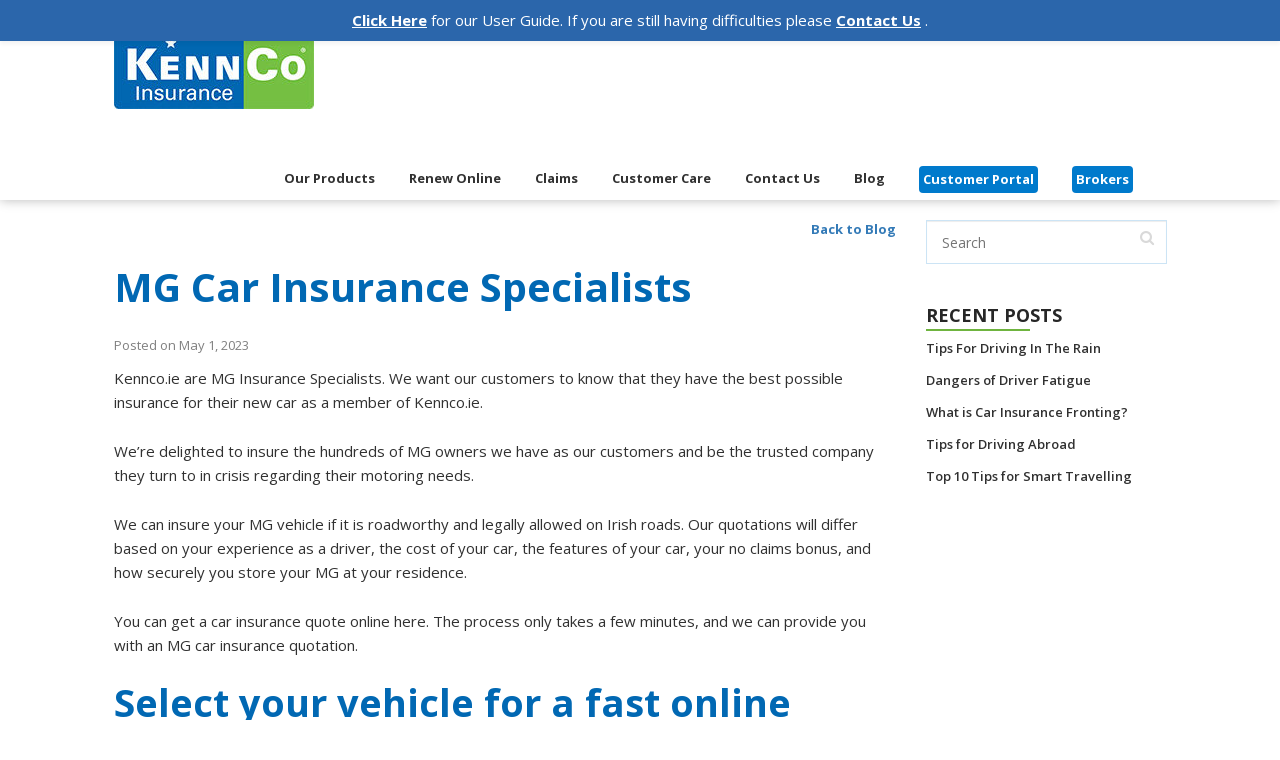

--- FILE ---
content_type: text/html; charset=UTF-8
request_url: https://www.kennco.ie/mg-insurance-specialists/
body_size: 24928
content:
<!DOCTYPE html>
<html lang="en-GB" class="no-js">
<head><meta charset="UTF-8"><script>if(navigator.userAgent.match(/MSIE|Internet Explorer/i)||navigator.userAgent.match(/Trident\/7\..*?rv:11/i)){var href=document.location.href;if(!href.match(/[?&]nowprocket/)){if(href.indexOf("?")==-1){if(href.indexOf("#")==-1){document.location.href=href+"?nowprocket=1"}else{document.location.href=href.replace("#","?nowprocket=1#")}}else{if(href.indexOf("#")==-1){document.location.href=href+"&nowprocket=1"}else{document.location.href=href.replace("#","&nowprocket=1#")}}}}</script><script>(()=>{class RocketLazyLoadScripts{constructor(){this.v="2.0.4",this.userEvents=["keydown","keyup","mousedown","mouseup","mousemove","mouseover","mouseout","touchmove","touchstart","touchend","touchcancel","wheel","click","dblclick","input"],this.attributeEvents=["onblur","onclick","oncontextmenu","ondblclick","onfocus","onmousedown","onmouseenter","onmouseleave","onmousemove","onmouseout","onmouseover","onmouseup","onmousewheel","onscroll","onsubmit"]}async t(){this.i(),this.o(),/iP(ad|hone)/.test(navigator.userAgent)&&this.h(),this.u(),this.l(this),this.m(),this.k(this),this.p(this),this._(),await Promise.all([this.R(),this.L()]),this.lastBreath=Date.now(),this.S(this),this.P(),this.D(),this.O(),this.M(),await this.C(this.delayedScripts.normal),await this.C(this.delayedScripts.defer),await this.C(this.delayedScripts.async),await this.T(),await this.F(),await this.j(),await this.A(),window.dispatchEvent(new Event("rocket-allScriptsLoaded")),this.everythingLoaded=!0,this.lastTouchEnd&&await new Promise(t=>setTimeout(t,500-Date.now()+this.lastTouchEnd)),this.I(),this.H(),this.U(),this.W()}i(){this.CSPIssue=sessionStorage.getItem("rocketCSPIssue"),document.addEventListener("securitypolicyviolation",t=>{this.CSPIssue||"script-src-elem"!==t.violatedDirective||"data"!==t.blockedURI||(this.CSPIssue=!0,sessionStorage.setItem("rocketCSPIssue",!0))},{isRocket:!0})}o(){window.addEventListener("pageshow",t=>{this.persisted=t.persisted,this.realWindowLoadedFired=!0},{isRocket:!0}),window.addEventListener("pagehide",()=>{this.onFirstUserAction=null},{isRocket:!0})}h(){let t;function e(e){t=e}window.addEventListener("touchstart",e,{isRocket:!0}),window.addEventListener("touchend",function i(o){o.changedTouches[0]&&t.changedTouches[0]&&Math.abs(o.changedTouches[0].pageX-t.changedTouches[0].pageX)<10&&Math.abs(o.changedTouches[0].pageY-t.changedTouches[0].pageY)<10&&o.timeStamp-t.timeStamp<200&&(window.removeEventListener("touchstart",e,{isRocket:!0}),window.removeEventListener("touchend",i,{isRocket:!0}),"INPUT"===o.target.tagName&&"text"===o.target.type||(o.target.dispatchEvent(new TouchEvent("touchend",{target:o.target,bubbles:!0})),o.target.dispatchEvent(new MouseEvent("mouseover",{target:o.target,bubbles:!0})),o.target.dispatchEvent(new PointerEvent("click",{target:o.target,bubbles:!0,cancelable:!0,detail:1,clientX:o.changedTouches[0].clientX,clientY:o.changedTouches[0].clientY})),event.preventDefault()))},{isRocket:!0})}q(t){this.userActionTriggered||("mousemove"!==t.type||this.firstMousemoveIgnored?"keyup"===t.type||"mouseover"===t.type||"mouseout"===t.type||(this.userActionTriggered=!0,this.onFirstUserAction&&this.onFirstUserAction()):this.firstMousemoveIgnored=!0),"click"===t.type&&t.preventDefault(),t.stopPropagation(),t.stopImmediatePropagation(),"touchstart"===this.lastEvent&&"touchend"===t.type&&(this.lastTouchEnd=Date.now()),"click"===t.type&&(this.lastTouchEnd=0),this.lastEvent=t.type,t.composedPath&&t.composedPath()[0].getRootNode()instanceof ShadowRoot&&(t.rocketTarget=t.composedPath()[0]),this.savedUserEvents.push(t)}u(){this.savedUserEvents=[],this.userEventHandler=this.q.bind(this),this.userEvents.forEach(t=>window.addEventListener(t,this.userEventHandler,{passive:!1,isRocket:!0})),document.addEventListener("visibilitychange",this.userEventHandler,{isRocket:!0})}U(){this.userEvents.forEach(t=>window.removeEventListener(t,this.userEventHandler,{passive:!1,isRocket:!0})),document.removeEventListener("visibilitychange",this.userEventHandler,{isRocket:!0}),this.savedUserEvents.forEach(t=>{(t.rocketTarget||t.target).dispatchEvent(new window[t.constructor.name](t.type,t))})}m(){const t="return false",e=Array.from(this.attributeEvents,t=>"data-rocket-"+t),i="["+this.attributeEvents.join("],[")+"]",o="[data-rocket-"+this.attributeEvents.join("],[data-rocket-")+"]",s=(e,i,o)=>{o&&o!==t&&(e.setAttribute("data-rocket-"+i,o),e["rocket"+i]=new Function("event",o),e.setAttribute(i,t))};new MutationObserver(t=>{for(const n of t)"attributes"===n.type&&(n.attributeName.startsWith("data-rocket-")||this.everythingLoaded?n.attributeName.startsWith("data-rocket-")&&this.everythingLoaded&&this.N(n.target,n.attributeName.substring(12)):s(n.target,n.attributeName,n.target.getAttribute(n.attributeName))),"childList"===n.type&&n.addedNodes.forEach(t=>{if(t.nodeType===Node.ELEMENT_NODE)if(this.everythingLoaded)for(const i of[t,...t.querySelectorAll(o)])for(const t of i.getAttributeNames())e.includes(t)&&this.N(i,t.substring(12));else for(const e of[t,...t.querySelectorAll(i)])for(const t of e.getAttributeNames())this.attributeEvents.includes(t)&&s(e,t,e.getAttribute(t))})}).observe(document,{subtree:!0,childList:!0,attributeFilter:[...this.attributeEvents,...e]})}I(){this.attributeEvents.forEach(t=>{document.querySelectorAll("[data-rocket-"+t+"]").forEach(e=>{this.N(e,t)})})}N(t,e){const i=t.getAttribute("data-rocket-"+e);i&&(t.setAttribute(e,i),t.removeAttribute("data-rocket-"+e))}k(t){Object.defineProperty(HTMLElement.prototype,"onclick",{get(){return this.rocketonclick||null},set(e){this.rocketonclick=e,this.setAttribute(t.everythingLoaded?"onclick":"data-rocket-onclick","this.rocketonclick(event)")}})}S(t){function e(e,i){let o=e[i];e[i]=null,Object.defineProperty(e,i,{get:()=>o,set(s){t.everythingLoaded?o=s:e["rocket"+i]=o=s}})}e(document,"onreadystatechange"),e(window,"onload"),e(window,"onpageshow");try{Object.defineProperty(document,"readyState",{get:()=>t.rocketReadyState,set(e){t.rocketReadyState=e},configurable:!0}),document.readyState="loading"}catch(t){console.log("WPRocket DJE readyState conflict, bypassing")}}l(t){this.originalAddEventListener=EventTarget.prototype.addEventListener,this.originalRemoveEventListener=EventTarget.prototype.removeEventListener,this.savedEventListeners=[],EventTarget.prototype.addEventListener=function(e,i,o){o&&o.isRocket||!t.B(e,this)&&!t.userEvents.includes(e)||t.B(e,this)&&!t.userActionTriggered||e.startsWith("rocket-")||t.everythingLoaded?t.originalAddEventListener.call(this,e,i,o):(t.savedEventListeners.push({target:this,remove:!1,type:e,func:i,options:o}),"mouseenter"!==e&&"mouseleave"!==e||t.originalAddEventListener.call(this,e,t.savedUserEvents.push,o))},EventTarget.prototype.removeEventListener=function(e,i,o){o&&o.isRocket||!t.B(e,this)&&!t.userEvents.includes(e)||t.B(e,this)&&!t.userActionTriggered||e.startsWith("rocket-")||t.everythingLoaded?t.originalRemoveEventListener.call(this,e,i,o):t.savedEventListeners.push({target:this,remove:!0,type:e,func:i,options:o})}}J(t,e){this.savedEventListeners=this.savedEventListeners.filter(i=>{let o=i.type,s=i.target||window;return e!==o||t!==s||(this.B(o,s)&&(i.type="rocket-"+o),this.$(i),!1)})}H(){EventTarget.prototype.addEventListener=this.originalAddEventListener,EventTarget.prototype.removeEventListener=this.originalRemoveEventListener,this.savedEventListeners.forEach(t=>this.$(t))}$(t){t.remove?this.originalRemoveEventListener.call(t.target,t.type,t.func,t.options):this.originalAddEventListener.call(t.target,t.type,t.func,t.options)}p(t){let e;function i(e){return t.everythingLoaded?e:e.split(" ").map(t=>"load"===t||t.startsWith("load.")?"rocket-jquery-load":t).join(" ")}function o(o){function s(e){const s=o.fn[e];o.fn[e]=o.fn.init.prototype[e]=function(){return this[0]===window&&t.userActionTriggered&&("string"==typeof arguments[0]||arguments[0]instanceof String?arguments[0]=i(arguments[0]):"object"==typeof arguments[0]&&Object.keys(arguments[0]).forEach(t=>{const e=arguments[0][t];delete arguments[0][t],arguments[0][i(t)]=e})),s.apply(this,arguments),this}}if(o&&o.fn&&!t.allJQueries.includes(o)){const e={DOMContentLoaded:[],"rocket-DOMContentLoaded":[]};for(const t in e)document.addEventListener(t,()=>{e[t].forEach(t=>t())},{isRocket:!0});o.fn.ready=o.fn.init.prototype.ready=function(i){function s(){parseInt(o.fn.jquery)>2?setTimeout(()=>i.bind(document)(o)):i.bind(document)(o)}return"function"==typeof i&&(t.realDomReadyFired?!t.userActionTriggered||t.fauxDomReadyFired?s():e["rocket-DOMContentLoaded"].push(s):e.DOMContentLoaded.push(s)),o([])},s("on"),s("one"),s("off"),t.allJQueries.push(o)}e=o}t.allJQueries=[],o(window.jQuery),Object.defineProperty(window,"jQuery",{get:()=>e,set(t){o(t)}})}P(){const t=new Map;document.write=document.writeln=function(e){const i=document.currentScript,o=document.createRange(),s=i.parentElement;let n=t.get(i);void 0===n&&(n=i.nextSibling,t.set(i,n));const c=document.createDocumentFragment();o.setStart(c,0),c.appendChild(o.createContextualFragment(e)),s.insertBefore(c,n)}}async R(){return new Promise(t=>{this.userActionTriggered?t():this.onFirstUserAction=t})}async L(){return new Promise(t=>{document.addEventListener("DOMContentLoaded",()=>{this.realDomReadyFired=!0,t()},{isRocket:!0})})}async j(){return this.realWindowLoadedFired?Promise.resolve():new Promise(t=>{window.addEventListener("load",t,{isRocket:!0})})}M(){this.pendingScripts=[];this.scriptsMutationObserver=new MutationObserver(t=>{for(const e of t)e.addedNodes.forEach(t=>{"SCRIPT"!==t.tagName||t.noModule||t.isWPRocket||this.pendingScripts.push({script:t,promise:new Promise(e=>{const i=()=>{const i=this.pendingScripts.findIndex(e=>e.script===t);i>=0&&this.pendingScripts.splice(i,1),e()};t.addEventListener("load",i,{isRocket:!0}),t.addEventListener("error",i,{isRocket:!0}),setTimeout(i,1e3)})})})}),this.scriptsMutationObserver.observe(document,{childList:!0,subtree:!0})}async F(){await this.X(),this.pendingScripts.length?(await this.pendingScripts[0].promise,await this.F()):this.scriptsMutationObserver.disconnect()}D(){this.delayedScripts={normal:[],async:[],defer:[]},document.querySelectorAll("script[type$=rocketlazyloadscript]").forEach(t=>{t.hasAttribute("data-rocket-src")?t.hasAttribute("async")&&!1!==t.async?this.delayedScripts.async.push(t):t.hasAttribute("defer")&&!1!==t.defer||"module"===t.getAttribute("data-rocket-type")?this.delayedScripts.defer.push(t):this.delayedScripts.normal.push(t):this.delayedScripts.normal.push(t)})}async _(){await this.L();let t=[];document.querySelectorAll("script[type$=rocketlazyloadscript][data-rocket-src]").forEach(e=>{let i=e.getAttribute("data-rocket-src");if(i&&!i.startsWith("data:")){i.startsWith("//")&&(i=location.protocol+i);try{const o=new URL(i).origin;o!==location.origin&&t.push({src:o,crossOrigin:e.crossOrigin||"module"===e.getAttribute("data-rocket-type")})}catch(t){}}}),t=[...new Map(t.map(t=>[JSON.stringify(t),t])).values()],this.Y(t,"preconnect")}async G(t){if(await this.K(),!0!==t.noModule||!("noModule"in HTMLScriptElement.prototype))return new Promise(e=>{let i;function o(){(i||t).setAttribute("data-rocket-status","executed"),e()}try{if(navigator.userAgent.includes("Firefox/")||""===navigator.vendor||this.CSPIssue)i=document.createElement("script"),[...t.attributes].forEach(t=>{let e=t.nodeName;"type"!==e&&("data-rocket-type"===e&&(e="type"),"data-rocket-src"===e&&(e="src"),i.setAttribute(e,t.nodeValue))}),t.text&&(i.text=t.text),t.nonce&&(i.nonce=t.nonce),i.hasAttribute("src")?(i.addEventListener("load",o,{isRocket:!0}),i.addEventListener("error",()=>{i.setAttribute("data-rocket-status","failed-network"),e()},{isRocket:!0}),setTimeout(()=>{i.isConnected||e()},1)):(i.text=t.text,o()),i.isWPRocket=!0,t.parentNode.replaceChild(i,t);else{const i=t.getAttribute("data-rocket-type"),s=t.getAttribute("data-rocket-src");i?(t.type=i,t.removeAttribute("data-rocket-type")):t.removeAttribute("type"),t.addEventListener("load",o,{isRocket:!0}),t.addEventListener("error",i=>{this.CSPIssue&&i.target.src.startsWith("data:")?(console.log("WPRocket: CSP fallback activated"),t.removeAttribute("src"),this.G(t).then(e)):(t.setAttribute("data-rocket-status","failed-network"),e())},{isRocket:!0}),s?(t.fetchPriority="high",t.removeAttribute("data-rocket-src"),t.src=s):t.src="data:text/javascript;base64,"+window.btoa(unescape(encodeURIComponent(t.text)))}}catch(i){t.setAttribute("data-rocket-status","failed-transform"),e()}});t.setAttribute("data-rocket-status","skipped")}async C(t){const e=t.shift();return e?(e.isConnected&&await this.G(e),this.C(t)):Promise.resolve()}O(){this.Y([...this.delayedScripts.normal,...this.delayedScripts.defer,...this.delayedScripts.async],"preload")}Y(t,e){this.trash=this.trash||[];let i=!0;var o=document.createDocumentFragment();t.forEach(t=>{const s=t.getAttribute&&t.getAttribute("data-rocket-src")||t.src;if(s&&!s.startsWith("data:")){const n=document.createElement("link");n.href=s,n.rel=e,"preconnect"!==e&&(n.as="script",n.fetchPriority=i?"high":"low"),t.getAttribute&&"module"===t.getAttribute("data-rocket-type")&&(n.crossOrigin=!0),t.crossOrigin&&(n.crossOrigin=t.crossOrigin),t.integrity&&(n.integrity=t.integrity),t.nonce&&(n.nonce=t.nonce),o.appendChild(n),this.trash.push(n),i=!1}}),document.head.appendChild(o)}W(){this.trash.forEach(t=>t.remove())}async T(){try{document.readyState="interactive"}catch(t){}this.fauxDomReadyFired=!0;try{await this.K(),this.J(document,"readystatechange"),document.dispatchEvent(new Event("rocket-readystatechange")),await this.K(),document.rocketonreadystatechange&&document.rocketonreadystatechange(),await this.K(),this.J(document,"DOMContentLoaded"),document.dispatchEvent(new Event("rocket-DOMContentLoaded")),await this.K(),this.J(window,"DOMContentLoaded"),window.dispatchEvent(new Event("rocket-DOMContentLoaded"))}catch(t){console.error(t)}}async A(){try{document.readyState="complete"}catch(t){}try{await this.K(),this.J(document,"readystatechange"),document.dispatchEvent(new Event("rocket-readystatechange")),await this.K(),document.rocketonreadystatechange&&document.rocketonreadystatechange(),await this.K(),this.J(window,"load"),window.dispatchEvent(new Event("rocket-load")),await this.K(),window.rocketonload&&window.rocketonload(),await this.K(),this.allJQueries.forEach(t=>t(window).trigger("rocket-jquery-load")),await this.K(),this.J(window,"pageshow");const t=new Event("rocket-pageshow");t.persisted=this.persisted,window.dispatchEvent(t),await this.K(),window.rocketonpageshow&&window.rocketonpageshow({persisted:this.persisted})}catch(t){console.error(t)}}async K(){Date.now()-this.lastBreath>45&&(await this.X(),this.lastBreath=Date.now())}async X(){return document.hidden?new Promise(t=>setTimeout(t)):new Promise(t=>requestAnimationFrame(t))}B(t,e){return e===document&&"readystatechange"===t||(e===document&&"DOMContentLoaded"===t||(e===window&&"DOMContentLoaded"===t||(e===window&&"load"===t||e===window&&"pageshow"===t)))}static run(){(new RocketLazyLoadScripts).t()}}RocketLazyLoadScripts.run()})();</script>

<!-- Google Tag Manager -->
         <script type="rocketlazyloadscript">(function(w, d, s, l, i) {
                w[l] = w[l] || [];
                w[l].push({'gtm.start':
                            new Date().getTime(), event: 'gtm.js'});
                var f = d.getElementsByTagName(s)[0],
                        j = d.createElement(s), dl = l != 'dataLayer' ? '&l=' + l : '';
                j.async = true;
                j.src =
                        '//www.googletagmanager.com/gtm.js?id=' + i + dl;
                f.parentNode.insertBefore(j, f);
            })(window, document, 'script', 'dataLayer', 'GTM-KXHWL9');</script>
<!-- End Google Tag Manager -->
	
	<meta name="facebook-domain-verification" content="fqzbg38vz5mhk1barr3j90lv4snfzb" />
	
	
	<meta name="viewport" content="width=device-width, initial-scale=1">
	<link rel="profile" href="http://gmpg.org/xfn/11">
		<link rel="pingback" href="https://www.kennco.ie/xmlrpc.php">
		<script type="rocketlazyloadscript">(function(html){html.className = html.className.replace(/\bno-js\b/,'js')})(document.documentElement);</script>
<meta name='robots' content='index, follow, max-image-preview:large, max-snippet:-1, max-video-preview:-1' />
<script type="rocketlazyloadscript" data-minify="1" id="cookieyes" data-rocket-type="text/javascript" data-rocket-src="https://www.kennco.ie/wp-content/cache/min/1/client_data/588ffaa66df8146aa653c242/script.js?ver=1769418800" data-rocket-defer defer></script>
	<!-- This site is optimized with the Yoast SEO plugin v26.8 - https://yoast.com/product/yoast-seo-wordpress/ -->
	<title>MG Car Insurance Specialists - KennCo Insurance</title>
<link data-rocket-preload as="style" href="https://fonts.googleapis.com/css?family=Merriweather%3A400%2C700%2C900%2C400italic%2C700italic%2C900italic%7CMontserrat%3A400%2C700%7CInconsolata%3A400%7COpen%20Sans%3A400%2C300%2C600%2C700%2C800&#038;subset=latin%2Clatin-ext&#038;display=swap" rel="preload">
<link href="https://fonts.googleapis.com/css?family=Merriweather%3A400%2C700%2C900%2C400italic%2C700italic%2C900italic%7CMontserrat%3A400%2C700%7CInconsolata%3A400%7COpen%20Sans%3A400%2C300%2C600%2C700%2C800&#038;subset=latin%2Clatin-ext&#038;display=swap" media="print" onload="this.media=&#039;all&#039;" rel="stylesheet">
<noscript data-wpr-hosted-gf-parameters=""><link rel="stylesheet" href="https://fonts.googleapis.com/css?family=Merriweather%3A400%2C700%2C900%2C400italic%2C700italic%2C900italic%7CMontserrat%3A400%2C700%7CInconsolata%3A400%7COpen%20Sans%3A400%2C300%2C600%2C700%2C800&#038;subset=latin%2Clatin-ext&#038;display=swap"></noscript>
	<meta name="description" content="KennCo Insurance are MG Insurance Specialists. Get a quick quote online or call today to insure your new MG car." />
	<link rel="canonical" href="https://www.kennco.ie/mg-insurance-specialists/" />
	<meta property="og:locale" content="en_GB" />
	<meta property="og:type" content="article" />
	<meta property="og:title" content="MG Car Insurance Specialists - KennCo Insurance" />
	<meta property="og:description" content="KennCo Insurance are MG Insurance Specialists. Get a quick quote online or call today to insure your new MG car." />
	<meta property="og:url" content="https://www.kennco.ie/mg-insurance-specialists/" />
	<meta property="og:site_name" content="KennCo Insurance" />
	<meta property="article:publisher" content="https://www.facebook.com/KennCoInsurance/" />
	<meta property="article:published_time" content="2023-05-01T10:00:49+00:00" />
	<meta property="article:modified_time" content="2025-01-09T10:28:56+00:00" />
	<meta property="og:image" content="https://www.kennco.ie/wp-content/uploads/2023/05/MG-Car-Insurance-Specialists.jpg" />
	<meta property="og:image:width" content="241" />
	<meta property="og:image:height" content="241" />
	<meta property="og:image:type" content="image/jpeg" />
	<meta name="author" content="Cian Murphy" />
	<meta name="twitter:card" content="summary_large_image" />
	<meta name="twitter:creator" content="@KenncoInsurance" />
	<meta name="twitter:site" content="@KenncoInsurance" />
	<meta name="twitter:label1" content="Written by" />
	<meta name="twitter:data1" content="Cian Murphy" />
	<meta name="twitter:label2" content="Estimated reading time" />
	<meta name="twitter:data2" content="3 minutes" />
	<script type="application/ld+json" class="yoast-schema-graph">{"@context":"https://schema.org","@graph":[{"@type":"Article","@id":"https://www.kennco.ie/mg-insurance-specialists/#article","isPartOf":{"@id":"https://www.kennco.ie/mg-insurance-specialists/"},"author":{"name":"Cian Murphy","@id":"https://www.kennco.ie/#/schema/person/9411958f4222012a43990c386f7eea74"},"headline":"MG Car Insurance Specialists","datePublished":"2023-05-01T10:00:49+00:00","dateModified":"2025-01-09T10:28:56+00:00","mainEntityOfPage":{"@id":"https://www.kennco.ie/mg-insurance-specialists/"},"wordCount":547,"publisher":{"@id":"https://www.kennco.ie/#organization"},"image":{"@id":"https://www.kennco.ie/mg-insurance-specialists/#primaryimage"},"thumbnailUrl":"https://www.kennco.ie/wp-content/uploads/2023/05/MG-Car-Insurance-Specialists.jpg","articleSection":["Blog"],"inLanguage":"en-GB"},{"@type":"WebPage","@id":"https://www.kennco.ie/mg-insurance-specialists/","url":"https://www.kennco.ie/mg-insurance-specialists/","name":"MG Car Insurance Specialists - KennCo Insurance","isPartOf":{"@id":"https://www.kennco.ie/#website"},"primaryImageOfPage":{"@id":"https://www.kennco.ie/mg-insurance-specialists/#primaryimage"},"image":{"@id":"https://www.kennco.ie/mg-insurance-specialists/#primaryimage"},"thumbnailUrl":"https://www.kennco.ie/wp-content/uploads/2023/05/MG-Car-Insurance-Specialists.jpg","datePublished":"2023-05-01T10:00:49+00:00","dateModified":"2025-01-09T10:28:56+00:00","description":"KennCo Insurance are MG Insurance Specialists. Get a quick quote online or call today to insure your new MG car.","breadcrumb":{"@id":"https://www.kennco.ie/mg-insurance-specialists/#breadcrumb"},"inLanguage":"en-GB","potentialAction":[{"@type":"ReadAction","target":["https://www.kennco.ie/mg-insurance-specialists/"]}]},{"@type":"ImageObject","inLanguage":"en-GB","@id":"https://www.kennco.ie/mg-insurance-specialists/#primaryimage","url":"https://www.kennco.ie/wp-content/uploads/2023/05/MG-Car-Insurance-Specialists.jpg","contentUrl":"https://www.kennco.ie/wp-content/uploads/2023/05/MG-Car-Insurance-Specialists.jpg","width":241,"height":241},{"@type":"BreadcrumbList","@id":"https://www.kennco.ie/mg-insurance-specialists/#breadcrumb","itemListElement":[{"@type":"ListItem","position":1,"name":"Home","item":"https://www.kennco.ie/"},{"@type":"ListItem","position":2,"name":"MG Car Insurance Specialists"}]},{"@type":"WebSite","@id":"https://www.kennco.ie/#website","url":"https://www.kennco.ie/","name":"KennCo Insurance","description":"Car Insurance | Home Insurance, Van Insurance &amp; Travel Insurance | KennCo Insurance","publisher":{"@id":"https://www.kennco.ie/#organization"},"potentialAction":[{"@type":"SearchAction","target":{"@type":"EntryPoint","urlTemplate":"https://www.kennco.ie/?s={search_term_string}"},"query-input":{"@type":"PropertyValueSpecification","valueRequired":true,"valueName":"search_term_string"}}],"inLanguage":"en-GB"},{"@type":"Organization","@id":"https://www.kennco.ie/#organization","name":"KennCo Insurance","url":"https://www.kennco.ie/","logo":{"@type":"ImageObject","inLanguage":"en-GB","@id":"https://www.kennco.ie/#/schema/logo/image/","url":"https://www.kennco.ie/wp-content/uploads/2016/11/cropped-cropped-logo-2-1-2.png","contentUrl":"https://www.kennco.ie/wp-content/uploads/2016/11/cropped-cropped-logo-2-1-2.png","width":200,"height":104,"caption":"KennCo Insurance"},"image":{"@id":"https://www.kennco.ie/#/schema/logo/image/"},"sameAs":["https://www.facebook.com/KennCoInsurance/","https://x.com/KenncoInsurance","https://www.instagram.com/kennco_insurance/","https://www.linkedin.com/company/kennco-underwriting-ltd","https://www.pinterest.com/kenncoinsurance/","https://www.tiktok.com/@kenncoinsurance"]},{"@type":"Person","@id":"https://www.kennco.ie/#/schema/person/9411958f4222012a43990c386f7eea74","name":"Cian Murphy","image":{"@type":"ImageObject","inLanguage":"en-GB","@id":"https://www.kennco.ie/#/schema/person/image/","url":"https://secure.gravatar.com/avatar/0fe70e0580a638ea3110f3df6d5f93b47e36d77c3f4d75782d27881f0b12fef0?s=96&d=mm&r=g","contentUrl":"https://secure.gravatar.com/avatar/0fe70e0580a638ea3110f3df6d5f93b47e36d77c3f4d75782d27881f0b12fef0?s=96&d=mm&r=g","caption":"Cian Murphy"},"url":"https://www.kennco.ie/author/ciancianmurphy-ie/"}]}</script>
	<!-- / Yoast SEO plugin. -->


<link rel='dns-prefetch' href='//fonts.googleapis.com' />
<link href='https://fonts.gstatic.com' crossorigin rel='preconnect' />
<link rel="alternate" type="application/rss+xml" title="KennCo Insurance &raquo; Feed" href="https://www.kennco.ie/feed/" />
<link rel="alternate" type="application/rss+xml" title="KennCo Insurance &raquo; Comments Feed" href="https://www.kennco.ie/comments/feed/" />
<link rel="alternate" type="application/rss+xml" title="KennCo Insurance &raquo; MG Car Insurance Specialists Comments Feed" href="https://www.kennco.ie/mg-insurance-specialists/feed/" />
<link rel="alternate" title="oEmbed (JSON)" type="application/json+oembed" href="https://www.kennco.ie/wp-json/oembed/1.0/embed?url=https%3A%2F%2Fwww.kennco.ie%2Fmg-insurance-specialists%2F" />
<link rel="alternate" title="oEmbed (XML)" type="text/xml+oembed" href="https://www.kennco.ie/wp-json/oembed/1.0/embed?url=https%3A%2F%2Fwww.kennco.ie%2Fmg-insurance-specialists%2F&#038;format=xml" />
		
	<style id='wp-img-auto-sizes-contain-inline-css' type='text/css'>
img:is([sizes=auto i],[sizes^="auto," i]){contain-intrinsic-size:3000px 1500px}
/*# sourceURL=wp-img-auto-sizes-contain-inline-css */
</style>
<link data-minify="1" rel='stylesheet' id='structured-content-frontend-css' href='https://www.kennco.ie/wp-content/cache/min/1/wp-content/plugins/structured-content/dist/blocks.style.build.css?ver=1769418800' type='text/css' media='all' />
<link data-minify="1" rel='stylesheet' id='wp-notification-bars-css' href='https://www.kennco.ie/wp-content/cache/min/1/wp-content/plugins/wp-notification-bars/public/css/wp-notification-bars-public.css?ver=1769418800' type='text/css' media='all' />
<style id='wp-emoji-styles-inline-css' type='text/css'>

	img.wp-smiley, img.emoji {
		display: inline !important;
		border: none !important;
		box-shadow: none !important;
		height: 1em !important;
		width: 1em !important;
		margin: 0 0.07em !important;
		vertical-align: -0.1em !important;
		background: none !important;
		padding: 0 !important;
	}
/*# sourceURL=wp-emoji-styles-inline-css */
</style>
<style id='wp-block-library-inline-css' type='text/css'>
:root{--wp-block-synced-color:#7a00df;--wp-block-synced-color--rgb:122,0,223;--wp-bound-block-color:var(--wp-block-synced-color);--wp-editor-canvas-background:#ddd;--wp-admin-theme-color:#007cba;--wp-admin-theme-color--rgb:0,124,186;--wp-admin-theme-color-darker-10:#006ba1;--wp-admin-theme-color-darker-10--rgb:0,107,160.5;--wp-admin-theme-color-darker-20:#005a87;--wp-admin-theme-color-darker-20--rgb:0,90,135;--wp-admin-border-width-focus:2px}@media (min-resolution:192dpi){:root{--wp-admin-border-width-focus:1.5px}}.wp-element-button{cursor:pointer}:root .has-very-light-gray-background-color{background-color:#eee}:root .has-very-dark-gray-background-color{background-color:#313131}:root .has-very-light-gray-color{color:#eee}:root .has-very-dark-gray-color{color:#313131}:root .has-vivid-green-cyan-to-vivid-cyan-blue-gradient-background{background:linear-gradient(135deg,#00d084,#0693e3)}:root .has-purple-crush-gradient-background{background:linear-gradient(135deg,#34e2e4,#4721fb 50%,#ab1dfe)}:root .has-hazy-dawn-gradient-background{background:linear-gradient(135deg,#faaca8,#dad0ec)}:root .has-subdued-olive-gradient-background{background:linear-gradient(135deg,#fafae1,#67a671)}:root .has-atomic-cream-gradient-background{background:linear-gradient(135deg,#fdd79a,#004a59)}:root .has-nightshade-gradient-background{background:linear-gradient(135deg,#330968,#31cdcf)}:root .has-midnight-gradient-background{background:linear-gradient(135deg,#020381,#2874fc)}:root{--wp--preset--font-size--normal:16px;--wp--preset--font-size--huge:42px}.has-regular-font-size{font-size:1em}.has-larger-font-size{font-size:2.625em}.has-normal-font-size{font-size:var(--wp--preset--font-size--normal)}.has-huge-font-size{font-size:var(--wp--preset--font-size--huge)}.has-text-align-center{text-align:center}.has-text-align-left{text-align:left}.has-text-align-right{text-align:right}.has-fit-text{white-space:nowrap!important}#end-resizable-editor-section{display:none}.aligncenter{clear:both}.items-justified-left{justify-content:flex-start}.items-justified-center{justify-content:center}.items-justified-right{justify-content:flex-end}.items-justified-space-between{justify-content:space-between}.screen-reader-text{border:0;clip-path:inset(50%);height:1px;margin:-1px;overflow:hidden;padding:0;position:absolute;width:1px;word-wrap:normal!important}.screen-reader-text:focus{background-color:#ddd;clip-path:none;color:#444;display:block;font-size:1em;height:auto;left:5px;line-height:normal;padding:15px 23px 14px;text-decoration:none;top:5px;width:auto;z-index:100000}html :where(.has-border-color){border-style:solid}html :where([style*=border-top-color]){border-top-style:solid}html :where([style*=border-right-color]){border-right-style:solid}html :where([style*=border-bottom-color]){border-bottom-style:solid}html :where([style*=border-left-color]){border-left-style:solid}html :where([style*=border-width]){border-style:solid}html :where([style*=border-top-width]){border-top-style:solid}html :where([style*=border-right-width]){border-right-style:solid}html :where([style*=border-bottom-width]){border-bottom-style:solid}html :where([style*=border-left-width]){border-left-style:solid}html :where(img[class*=wp-image-]){height:auto;max-width:100%}:where(figure){margin:0 0 1em}html :where(.is-position-sticky){--wp-admin--admin-bar--position-offset:var(--wp-admin--admin-bar--height,0px)}@media screen and (max-width:600px){html :where(.is-position-sticky){--wp-admin--admin-bar--position-offset:0px}}

/*# sourceURL=wp-block-library-inline-css */
</style><style id='global-styles-inline-css' type='text/css'>
:root{--wp--preset--aspect-ratio--square: 1;--wp--preset--aspect-ratio--4-3: 4/3;--wp--preset--aspect-ratio--3-4: 3/4;--wp--preset--aspect-ratio--3-2: 3/2;--wp--preset--aspect-ratio--2-3: 2/3;--wp--preset--aspect-ratio--16-9: 16/9;--wp--preset--aspect-ratio--9-16: 9/16;--wp--preset--color--black: #000000;--wp--preset--color--cyan-bluish-gray: #abb8c3;--wp--preset--color--white: #ffffff;--wp--preset--color--pale-pink: #f78da7;--wp--preset--color--vivid-red: #cf2e2e;--wp--preset--color--luminous-vivid-orange: #ff6900;--wp--preset--color--luminous-vivid-amber: #fcb900;--wp--preset--color--light-green-cyan: #7bdcb5;--wp--preset--color--vivid-green-cyan: #00d084;--wp--preset--color--pale-cyan-blue: #8ed1fc;--wp--preset--color--vivid-cyan-blue: #0693e3;--wp--preset--color--vivid-purple: #9b51e0;--wp--preset--gradient--vivid-cyan-blue-to-vivid-purple: linear-gradient(135deg,rgb(6,147,227) 0%,rgb(155,81,224) 100%);--wp--preset--gradient--light-green-cyan-to-vivid-green-cyan: linear-gradient(135deg,rgb(122,220,180) 0%,rgb(0,208,130) 100%);--wp--preset--gradient--luminous-vivid-amber-to-luminous-vivid-orange: linear-gradient(135deg,rgb(252,185,0) 0%,rgb(255,105,0) 100%);--wp--preset--gradient--luminous-vivid-orange-to-vivid-red: linear-gradient(135deg,rgb(255,105,0) 0%,rgb(207,46,46) 100%);--wp--preset--gradient--very-light-gray-to-cyan-bluish-gray: linear-gradient(135deg,rgb(238,238,238) 0%,rgb(169,184,195) 100%);--wp--preset--gradient--cool-to-warm-spectrum: linear-gradient(135deg,rgb(74,234,220) 0%,rgb(151,120,209) 20%,rgb(207,42,186) 40%,rgb(238,44,130) 60%,rgb(251,105,98) 80%,rgb(254,248,76) 100%);--wp--preset--gradient--blush-light-purple: linear-gradient(135deg,rgb(255,206,236) 0%,rgb(152,150,240) 100%);--wp--preset--gradient--blush-bordeaux: linear-gradient(135deg,rgb(254,205,165) 0%,rgb(254,45,45) 50%,rgb(107,0,62) 100%);--wp--preset--gradient--luminous-dusk: linear-gradient(135deg,rgb(255,203,112) 0%,rgb(199,81,192) 50%,rgb(65,88,208) 100%);--wp--preset--gradient--pale-ocean: linear-gradient(135deg,rgb(255,245,203) 0%,rgb(182,227,212) 50%,rgb(51,167,181) 100%);--wp--preset--gradient--electric-grass: linear-gradient(135deg,rgb(202,248,128) 0%,rgb(113,206,126) 100%);--wp--preset--gradient--midnight: linear-gradient(135deg,rgb(2,3,129) 0%,rgb(40,116,252) 100%);--wp--preset--font-size--small: 13px;--wp--preset--font-size--medium: 20px;--wp--preset--font-size--large: 36px;--wp--preset--font-size--x-large: 42px;--wp--preset--spacing--20: 0.44rem;--wp--preset--spacing--30: 0.67rem;--wp--preset--spacing--40: 1rem;--wp--preset--spacing--50: 1.5rem;--wp--preset--spacing--60: 2.25rem;--wp--preset--spacing--70: 3.38rem;--wp--preset--spacing--80: 5.06rem;--wp--preset--shadow--natural: 6px 6px 9px rgba(0, 0, 0, 0.2);--wp--preset--shadow--deep: 12px 12px 50px rgba(0, 0, 0, 0.4);--wp--preset--shadow--sharp: 6px 6px 0px rgba(0, 0, 0, 0.2);--wp--preset--shadow--outlined: 6px 6px 0px -3px rgb(255, 255, 255), 6px 6px rgb(0, 0, 0);--wp--preset--shadow--crisp: 6px 6px 0px rgb(0, 0, 0);}:where(.is-layout-flex){gap: 0.5em;}:where(.is-layout-grid){gap: 0.5em;}body .is-layout-flex{display: flex;}.is-layout-flex{flex-wrap: wrap;align-items: center;}.is-layout-flex > :is(*, div){margin: 0;}body .is-layout-grid{display: grid;}.is-layout-grid > :is(*, div){margin: 0;}:where(.wp-block-columns.is-layout-flex){gap: 2em;}:where(.wp-block-columns.is-layout-grid){gap: 2em;}:where(.wp-block-post-template.is-layout-flex){gap: 1.25em;}:where(.wp-block-post-template.is-layout-grid){gap: 1.25em;}.has-black-color{color: var(--wp--preset--color--black) !important;}.has-cyan-bluish-gray-color{color: var(--wp--preset--color--cyan-bluish-gray) !important;}.has-white-color{color: var(--wp--preset--color--white) !important;}.has-pale-pink-color{color: var(--wp--preset--color--pale-pink) !important;}.has-vivid-red-color{color: var(--wp--preset--color--vivid-red) !important;}.has-luminous-vivid-orange-color{color: var(--wp--preset--color--luminous-vivid-orange) !important;}.has-luminous-vivid-amber-color{color: var(--wp--preset--color--luminous-vivid-amber) !important;}.has-light-green-cyan-color{color: var(--wp--preset--color--light-green-cyan) !important;}.has-vivid-green-cyan-color{color: var(--wp--preset--color--vivid-green-cyan) !important;}.has-pale-cyan-blue-color{color: var(--wp--preset--color--pale-cyan-blue) !important;}.has-vivid-cyan-blue-color{color: var(--wp--preset--color--vivid-cyan-blue) !important;}.has-vivid-purple-color{color: var(--wp--preset--color--vivid-purple) !important;}.has-black-background-color{background-color: var(--wp--preset--color--black) !important;}.has-cyan-bluish-gray-background-color{background-color: var(--wp--preset--color--cyan-bluish-gray) !important;}.has-white-background-color{background-color: var(--wp--preset--color--white) !important;}.has-pale-pink-background-color{background-color: var(--wp--preset--color--pale-pink) !important;}.has-vivid-red-background-color{background-color: var(--wp--preset--color--vivid-red) !important;}.has-luminous-vivid-orange-background-color{background-color: var(--wp--preset--color--luminous-vivid-orange) !important;}.has-luminous-vivid-amber-background-color{background-color: var(--wp--preset--color--luminous-vivid-amber) !important;}.has-light-green-cyan-background-color{background-color: var(--wp--preset--color--light-green-cyan) !important;}.has-vivid-green-cyan-background-color{background-color: var(--wp--preset--color--vivid-green-cyan) !important;}.has-pale-cyan-blue-background-color{background-color: var(--wp--preset--color--pale-cyan-blue) !important;}.has-vivid-cyan-blue-background-color{background-color: var(--wp--preset--color--vivid-cyan-blue) !important;}.has-vivid-purple-background-color{background-color: var(--wp--preset--color--vivid-purple) !important;}.has-black-border-color{border-color: var(--wp--preset--color--black) !important;}.has-cyan-bluish-gray-border-color{border-color: var(--wp--preset--color--cyan-bluish-gray) !important;}.has-white-border-color{border-color: var(--wp--preset--color--white) !important;}.has-pale-pink-border-color{border-color: var(--wp--preset--color--pale-pink) !important;}.has-vivid-red-border-color{border-color: var(--wp--preset--color--vivid-red) !important;}.has-luminous-vivid-orange-border-color{border-color: var(--wp--preset--color--luminous-vivid-orange) !important;}.has-luminous-vivid-amber-border-color{border-color: var(--wp--preset--color--luminous-vivid-amber) !important;}.has-light-green-cyan-border-color{border-color: var(--wp--preset--color--light-green-cyan) !important;}.has-vivid-green-cyan-border-color{border-color: var(--wp--preset--color--vivid-green-cyan) !important;}.has-pale-cyan-blue-border-color{border-color: var(--wp--preset--color--pale-cyan-blue) !important;}.has-vivid-cyan-blue-border-color{border-color: var(--wp--preset--color--vivid-cyan-blue) !important;}.has-vivid-purple-border-color{border-color: var(--wp--preset--color--vivid-purple) !important;}.has-vivid-cyan-blue-to-vivid-purple-gradient-background{background: var(--wp--preset--gradient--vivid-cyan-blue-to-vivid-purple) !important;}.has-light-green-cyan-to-vivid-green-cyan-gradient-background{background: var(--wp--preset--gradient--light-green-cyan-to-vivid-green-cyan) !important;}.has-luminous-vivid-amber-to-luminous-vivid-orange-gradient-background{background: var(--wp--preset--gradient--luminous-vivid-amber-to-luminous-vivid-orange) !important;}.has-luminous-vivid-orange-to-vivid-red-gradient-background{background: var(--wp--preset--gradient--luminous-vivid-orange-to-vivid-red) !important;}.has-very-light-gray-to-cyan-bluish-gray-gradient-background{background: var(--wp--preset--gradient--very-light-gray-to-cyan-bluish-gray) !important;}.has-cool-to-warm-spectrum-gradient-background{background: var(--wp--preset--gradient--cool-to-warm-spectrum) !important;}.has-blush-light-purple-gradient-background{background: var(--wp--preset--gradient--blush-light-purple) !important;}.has-blush-bordeaux-gradient-background{background: var(--wp--preset--gradient--blush-bordeaux) !important;}.has-luminous-dusk-gradient-background{background: var(--wp--preset--gradient--luminous-dusk) !important;}.has-pale-ocean-gradient-background{background: var(--wp--preset--gradient--pale-ocean) !important;}.has-electric-grass-gradient-background{background: var(--wp--preset--gradient--electric-grass) !important;}.has-midnight-gradient-background{background: var(--wp--preset--gradient--midnight) !important;}.has-small-font-size{font-size: var(--wp--preset--font-size--small) !important;}.has-medium-font-size{font-size: var(--wp--preset--font-size--medium) !important;}.has-large-font-size{font-size: var(--wp--preset--font-size--large) !important;}.has-x-large-font-size{font-size: var(--wp--preset--font-size--x-large) !important;}
/*# sourceURL=global-styles-inline-css */
</style>

<style id='classic-theme-styles-inline-css' type='text/css'>
/*! This file is auto-generated */
.wp-block-button__link{color:#fff;background-color:#32373c;border-radius:9999px;box-shadow:none;text-decoration:none;padding:calc(.667em + 2px) calc(1.333em + 2px);font-size:1.125em}.wp-block-file__button{background:#32373c;color:#fff;text-decoration:none}
/*# sourceURL=/wp-includes/css/classic-themes.min.css */
</style>
<link data-minify="1" rel='stylesheet' id='dazzler_team_m-font-awesome-front-css' href='https://www.kennco.ie/wp-content/cache/min/1/wp-content/plugins/dazzlersoft-teams/assets/css/font-awesome/css/font-awesome.min.css?ver=1769418800' type='text/css' media='all' />
<link data-minify="1" rel='stylesheet' id='dazzler_team_m_bootstrap-front-css' href='https://www.kennco.ie/wp-content/cache/min/1/wp-content/plugins/dazzlersoft-teams/assets/css/bootstrap-front.css?ver=1769418800' type='text/css' media='all' />
<link data-minify="1" rel='stylesheet' id='dazzler_team_m_teams_css-css' href='https://www.kennco.ie/wp-content/cache/min/1/wp-content/plugins/dazzlersoft-teams/assets/css/teams.css?ver=1769418800' type='text/css' media='all' />
<link data-minify="1" rel='stylesheet' id='dashicons-css' href='https://www.kennco.ie/wp-content/cache/min/1/wp-includes/css/dashicons.min.css?ver=1769418800' type='text/css' media='all' />

<link data-minify="1" rel='stylesheet' id='genericons-css' href='https://www.kennco.ie/wp-content/cache/min/1/wp-content/themes/kennco-theme/genericons/genericons.css?ver=1769418800' type='text/css' media='all' />
<link data-minify="1" rel='stylesheet' id='twentysixteen-style-css' href='https://www.kennco.ie/wp-content/cache/min/1/wp-content/themes/kennco-theme/style.css?ver=1769418800' type='text/css' media='all' />
<style id='twentysixteen-style-inline-css' type='text/css'>

		/* Custom Main Text Color */
		body,
		blockquote cite,
		blockquote small,
		.main-navigation a,
		.menu-toggle,
		.dropdown-toggle,
		.social-navigation a,
		.post-navigation a,
		.pagination a:hover,
		.pagination a:focus,
		.widget-title a,
		.site-branding .site-title a,
		.entry-title a,
		.page-links > .page-links-title,
		.comment-author,
		.comment-reply-title small a:hover,
		.comment-reply-title small a:focus {
			color: #007acc
		}

		blockquote,
		.menu-toggle.toggled-on,
		.menu-toggle.toggled-on:hover,
		.menu-toggle.toggled-on:focus,
		.post-navigation,
		.post-navigation div + div,
		.pagination,
		.widget,
		.page-header,
		.page-links a,
		.comments-title,
		.comment-reply-title {
			border-color: #007acc;
		}

		button,
		button[disabled]:hover,
		button[disabled]:focus,
		input[type="button"],
		input[type="button"][disabled]:hover,
		input[type="button"][disabled]:focus,
		input[type="reset"],
		input[type="reset"][disabled]:hover,
		input[type="reset"][disabled]:focus,
		input[type="submit"],
		input[type="submit"][disabled]:hover,
		input[type="submit"][disabled]:focus,
		.menu-toggle.toggled-on,
		.menu-toggle.toggled-on:hover,
		.menu-toggle.toggled-on:focus,
		.pagination:before,
		.pagination:after,
		.pagination .prev,
		.pagination .next,
		.page-links a {
			background-color: #007acc;
		}

		/* Border Color */
		fieldset,
		pre,
		abbr,
		acronym,
		table,
		th,
		td,
		input[type="date"],
		input[type="time"],
		input[type="datetime-local"],
		input[type="week"],
		input[type="month"],
		input[type="text"],
		input[type="email"],
		input[type="url"],
		input[type="password"],
		input[type="search"],
		input[type="tel"],
		input[type="number"],
		textarea,
		.main-navigation li,
		.main-navigation .primary-menu,
		.menu-toggle,
		.dropdown-toggle:after,
		.social-navigation a,
		.image-navigation,
		.comment-navigation,
		.tagcloud a,
		.entry-content,
		.entry-summary,
		.page-links a,
		.page-links > span,
		.comment-list article,
		.comment-list .pingback,
		.comment-list .trackback,
		.comment-reply-link,
		.no-comments,
		.widecolumn .mu_register .mu_alert {
			border-color: #007acc; /* Fallback for IE7 and IE8 */
			border-color: rgba( 0, 122, 204, 0.2);
		}

		hr,
		code {
			background-color: #007acc; /* Fallback for IE7 and IE8 */
			background-color: rgba( 0, 122, 204, 0.2);
		}

		@media screen and (min-width: 56.875em) {
			.main-navigation ul ul,
			.main-navigation ul ul li {
				border-color: rgba( 0, 122, 204, 0.2);
			}

			.main-navigation ul ul:before {
				border-top-color: rgba( 0, 122, 204, 0.2);
				border-bottom-color: rgba( 0, 122, 204, 0.2);
			}
		}
	
/*# sourceURL=twentysixteen-style-inline-css */
</style>
<link data-minify="1" rel='stylesheet' id='wp-paginate-css' href='https://www.kennco.ie/wp-content/cache/min/1/wp-content/plugins/wp-paginate/css/wp-paginate.css?ver=1769418800' type='text/css' media='screen' />
<script type="rocketlazyloadscript" data-rocket-type="text/javascript" data-rocket-src="https://www.kennco.ie/wp-includes/js/jquery/jquery.min.js?ver=3.7.1" id="jquery-core-js" data-rocket-defer defer></script>
<script type="rocketlazyloadscript" data-rocket-type="text/javascript" data-rocket-src="https://www.kennco.ie/wp-includes/js/jquery/jquery-migrate.min.js?ver=3.4.1" id="jquery-migrate-js" data-rocket-defer defer></script>
<script type="rocketlazyloadscript" data-minify="1" data-rocket-type="text/javascript" data-rocket-src="https://www.kennco.ie/wp-content/cache/min/1/wp-content/plugins/wp-notification-bars/public/js/wp-notification-bars-public.js?ver=1769418800" id="wp-notification-bars-js" data-rocket-defer defer></script>
<link rel="https://api.w.org/" href="https://www.kennco.ie/wp-json/" /><link rel="alternate" title="JSON" type="application/json" href="https://www.kennco.ie/wp-json/wp/v2/posts/7829" /><link rel="EditURI" type="application/rsd+xml" title="RSD" href="https://www.kennco.ie/xmlrpc.php?rsd" />
<meta name="generator" content="WordPress 6.9" />
<link rel='shortlink' href='https://www.kennco.ie/?p=7829' />
		<script type="rocketlazyloadscript" data-rocket-type="text/javascript">
				(function(c,l,a,r,i,t,y){
					c[a]=c[a]||function(){(c[a].q=c[a].q||[]).push(arguments)};t=l.createElement(r);t.async=1;
					t.src="https://www.clarity.ms/tag/"+i+"?ref=wordpress";y=l.getElementsByTagName(r)[0];y.parentNode.insertBefore(t,y);
				})(window, document, "clarity", "script", "kg29c09fks");
		</script>
		<script type="rocketlazyloadscript" data-rocket-type="text/javascript">
(function(url){
	if(/(?:Chrome\/26\.0\.1410\.63 Safari\/537\.31|WordfenceTestMonBot)/.test(navigator.userAgent)){ return; }
	var addEvent = function(evt, handler) {
		if (window.addEventListener) {
			document.addEventListener(evt, handler, false);
		} else if (window.attachEvent) {
			document.attachEvent('on' + evt, handler);
		}
	};
	var removeEvent = function(evt, handler) {
		if (window.removeEventListener) {
			document.removeEventListener(evt, handler, false);
		} else if (window.detachEvent) {
			document.detachEvent('on' + evt, handler);
		}
	};
	var evts = 'contextmenu dblclick drag dragend dragenter dragleave dragover dragstart drop keydown keypress keyup mousedown mousemove mouseout mouseover mouseup mousewheel scroll'.split(' ');
	var logHuman = function() {
		if (window.wfLogHumanRan) { return; }
		window.wfLogHumanRan = true;
		var wfscr = document.createElement('script');
		wfscr.type = 'text/javascript';
		wfscr.async = true;
		wfscr.src = url + '&r=' + Math.random();
		(document.getElementsByTagName('head')[0]||document.getElementsByTagName('body')[0]).appendChild(wfscr);
		for (var i = 0; i < evts.length; i++) {
			removeEvent(evts[i], logHuman);
		}
	};
	for (var i = 0; i < evts.length; i++) {
		addEvent(evts[i], logHuman);
	}
})('//www.kennco.ie/?wordfence_lh=1&hid=2B81C0FA555E4B69E1730E5DB77C8CD3');
</script><!-- breadcrumb Schema optimized by Schema Pro --><script type="application/ld+json">{"@context":"https:\/\/schema.org","@type":"BreadcrumbList","itemListElement":[{"@type":"ListItem","position":1,"item":{"@id":"https:\/\/www.kennco.ie\/","name":"Home"}},{"@type":"ListItem","position":2,"item":{"@id":"https:\/\/www.kennco.ie\/mg-insurance-specialists\/","name":"MG Car Insurance Specialists"}}]}</script><!-- / breadcrumb Schema optimized by Schema Pro -->
<!-- Meta Pixel Code -->
<script type="rocketlazyloadscript" data-rocket-type='text/javascript'>
!function(f,b,e,v,n,t,s){if(f.fbq)return;n=f.fbq=function(){n.callMethod?
n.callMethod.apply(n,arguments):n.queue.push(arguments)};if(!f._fbq)f._fbq=n;
n.push=n;n.loaded=!0;n.version='2.0';n.queue=[];t=b.createElement(e);t.async=!0;
t.src=v;s=b.getElementsByTagName(e)[0];s.parentNode.insertBefore(t,s)}(window,
document,'script','https://connect.facebook.net/en_US/fbevents.js');
</script>
<!-- End Meta Pixel Code -->
<script type="rocketlazyloadscript" data-rocket-type='text/javascript'>var url = window.location.origin + '?ob=open-bridge';
            fbq('set', 'openbridge', '878494435605776', url);
fbq('init', '878494435605776', {}, {
    "agent": "wordpress-6.9-4.1.5"
})</script><script type="rocketlazyloadscript" data-rocket-type='text/javascript'>
    fbq('track', 'PageView', []);
  </script><style type="text/css">.recentcomments a{display:inline !important;padding:0 !important;margin:0 !important;}</style><style type="text/css" id="custom-background-css">
body.custom-background { background-color: #ffffff; }
</style>
				<style id="wpsp-style-frontend"></style>
			<link rel="icon" href="https://www.kennco.ie/wp-content/uploads/2016/09/cropped-fav2-32x32.png" sizes="32x32" />
<link rel="icon" href="https://www.kennco.ie/wp-content/uploads/2016/09/cropped-fav2-192x192.png" sizes="192x192" />
<link rel="apple-touch-icon" href="https://www.kennco.ie/wp-content/uploads/2016/09/cropped-fav2-180x180.png" />
<meta name="msapplication-TileImage" content="https://www.kennco.ie/wp-content/uploads/2016/09/cropped-fav2-270x270.png" />
		<style type="text/css" id="wp-custom-css">
			/*
You can add your own CSS here.

Click the help icon above to learn more.
*/
.wpforms-required-label {
    color: #0046AD !important;
}
.wpforms-form {
    background-color: #58A618;
    padding: 20px 15px;
    border: 5px solid #0046AD
;
    border-radius: 20px;
}
div.wpforms-container-full .wpforms-form .wpf-blue-background {
    background-color: #0046AD;
}

div.wpforms-container-full .wpforms-form button[type=submit] {
background-color: #0046AD; /* Green background color */
border-radius: 30px; /* Curve of border corners */
text-transform: uppercase; /* Make letters uppercase */
color: white; /* Text color */
}

.content h1 {
    font-size: 40px;
    color: #0168b3;
    font-weight: bold;
}

.single_left h3 {
    font-weight: bold;
    font-size: 15px;
    color: #0168b3;
    text-transform: uppercase;
    margin-bottom: 5px;
}

.single_left h4 {
    font-family: inherit;
    font-weight: 500;
    line-height: 1.1;
    color: #0168b3;
}
.single_left h2 {
    font-size: 38px;
    color: #0168b3;
    font-weight: bold;
    margin: 19px 0 5px 0px;
}

body .twenty-fifteen-pattern button, body .twenty-fifteen-pattern input[type=button], body .twenty-fifteen-pattern input[type=reset], body .twenty-fifteen-pattern input[type=submit] {
    font-size: 1.6rem;
    padding: .8125em 1.625em;
    background: #0168b3;
    border: none;
    color: #fff;
    cursor: pointer;
    font-family: "Noto Sans",sans-serif;
    font-weight: 700;
    text-transform: uppercase;
    width: 100%;
}

.wpcf7-form .wpcf7-response-output.wpcf7-validation-errors {
    color: #D8000C;
    background-color: #FFBABA;
    border: 0;
    padding: 10px;
}
.wpcf7-form .wpcf7-response-output.wpcf7-mail-sent-ok {
    color: #4F8A10;
    background-color: #DFF2BF;
    border: 0;
    padding: 10px;
}
div.wpcf7-mail-sent-ok:before,div.wpcf7-validation-errors:before {
    font: 26px/30px dashicons;
    margin-right: 16px;
    vertical-align: middle;
}
div.wpcf7-mail-sent-ok:before {
    content: "\f147";
}
div.wpcf7-validation-errors:before {
    content: "\f158";
}


body .cf7-style * {
    -moz-box-shadow: none;
    -webkit-box-shadow: none;
    box-shadow: none;
}

.wpcf7-form-control.wpcf7-select.wpcf7-validates-as-required {
color: #686868 !important;
font-size: 15px !important;
padding: 11px
}

.entry-title { 
    font-size: 40px;
    color: #0168b3;
    font-weight: bold;
}

body .twenty-fifteen-pattern .btn.more {
    background-color: #0168b3 !important;
}

/* Container for the iframe - maintains aspect ratio */
.iframe-container.quote-page-video {
    position: relative;
    width: 100%;
    padding-bottom: 56.25%; /* 16:9 aspect ratio */
    height: 0;
    overflow: hidden;
}
.grecaptcha-badge { visibility: hidden; }

/* Round images in posts, pages, and blocks */
.entry-content img, 
.wp-block-image img,
.post-content img {
    border-radius: 15px;
}

/* Round image in Media & Text Block */
.wp-block-media-text .wp-block-media-text__media img,
.wp-block-media-text video {
    border-radius: 15px;
}

/* Round YouTube and other Video Embeds */
.wp-block-embed iframe,
.wp-block-embed video,
.wp-block-video video {
    border-radius: 15px;
}

/* Round Cover Blocks */
.wp-block-cover,
.wp-block-cover-image {
    border-radius: 15px;
    /* Essential: "Crops" the background image to fit the radius */
    overflow: hidden; 
}		</style>
		<noscript><style id="rocket-lazyload-nojs-css">.rll-youtube-player, [data-lazy-src]{display:none !important;}</style></noscript>	<link data-minify="1" href="https://www.kennco.ie/wp-content/cache/min/1/wp-content/themes/kennco-theme/css/bootstrap.min.css?ver=1769418800" rel="stylesheet">
<link data-minify="1" href="https://www.kennco.ie/wp-content/cache/min/1/wp-content/themes/kennco-theme/css/reaktion.css?ver=1769418800" rel="stylesheet" type="text/css">
<link data-minify="1" href="https://www.kennco.ie/wp-content/cache/min/1/wp-content/themes/kennco-theme/css/tinycarousel.css?ver=1769418800" rel="stylesheet" type="text/css">
<link data-minify="1" href="https://www.kennco.ie/wp-content/cache/min/1/wp-content/themes/kennco-theme/css/responsive.css?ver=1769418800" rel="stylesheet" type="text/css">
<link data-minify="1" href="https://www.kennco.ie/wp-content/cache/min/1/wp-content/themes/kennco-theme/css/banner.css?ver=1769418800" rel="stylesheet" type="text/css">
<link data-minify="1" href="https://www.kennco.ie/wp-content/cache/min/1/wp-content/themes/kennco-theme/css/font-awesome.min.css?ver=1769418800" rel="stylesheet" type="text/css">
<link href="https://www.kennco.ie/wp-content/themes/kennco-theme/css/animate.min.css" rel="stylesheet" type="text/css">


<script type="rocketlazyloadscript" data-minify="1" data-rocket-src="https://www.kennco.ie/wp-content/cache/min/1/ajax/libs/jquery/1.11.3/jquery.min.js?ver=1769418800" data-rocket-defer defer></script>
<script type="rocketlazyloadscript" data-minify="1" data-rocket-src="https://www.kennco.ie/wp-content/cache/min/1/wp-content/themes/kennco-theme/js/jquery.tinycarousel.js?ver=1769418800" data-rocket-defer defer></script>
	<script type="rocketlazyloadscript" data-rocket-type="text/javascript">window.addEventListener('DOMContentLoaded', function() {
	$(document).ready(function()
		{
			$('.team-list').tinycarousel();
			$('.news-list').tinycarousel();
			$("#getaquote").click(function() {
			    //$('html, body').animate({
			    //    scrollTop: $("#get-a-quote").offset().top
			    //}, 1000);
			});
	});
});</script>
<meta name="generator" content="WP Rocket 3.20.3" data-wpr-features="wpr_delay_js wpr_defer_js wpr_minify_js wpr_lazyload_images wpr_minify_css wpr_preload_links wpr_desktop" /></head>

<body class="wp-singular post-template-default single single-post postid-7829 single-format-standard custom-background wp-custom-logo wp-theme-kennco-theme wp-schema-pro-2.10.6 group-blog">
<!-- Google Tag Manager -->
        <noscript><iframe src="//www.googletagmanager.com/ns.html?id=GTM-KXHWL9"
                          height="0" width="0" style="display:none;visibility:hidden"></iframe></noscript>
<!-- End Google Tag Manager -->
<div data-rocket-location-hash="053d9f7e19dc3d024a3847ed6cd5ca57" class="page-wrap other_page">
<header data-rocket-location-hash="376287218b6ead3b5b6fc67b7e0c0376">
<div data-rocket-location-hash="40f22408a88335a0945fffe944caafc3" class="container">
<div class="logo"><a href="https://www.kennco.ie"><a href="https://www.kennco.ie/" class="custom-logo-link" rel="home"><img width="200" height="104" src="data:image/svg+xml,%3Csvg%20xmlns='http://www.w3.org/2000/svg'%20viewBox='0%200%20200%20104'%3E%3C/svg%3E" class="custom-logo" alt="KennCo Insurance Logo" decoding="async" data-lazy-src="https://www.kennco.ie/wp-content/uploads/2024/12/cropped-KennCo-Website-Logo.jpg" /><noscript><img width="200" height="104" src="https://www.kennco.ie/wp-content/uploads/2024/12/cropped-KennCo-Website-Logo.jpg" class="custom-logo" alt="KennCo Insurance Logo" decoding="async" /></noscript></a></a></div>
<nav>
<div id="cssmenu">
<div id="head-mobile"></div>
<div class="button"></div>
 <ul id="menu-header-menu" class=""><li id="menu-item-9495" class="menu-item menu-item-type-custom menu-item-object-custom menu-item-has-children menu-item-9495"><a href="#">Our Products</a>
<ul class="sub-menu">
	<li id="menu-item-9917" class="menu-item menu-item-type-custom menu-item-object-custom menu-item-has-children menu-item-9917"><a href="/car-insurance-quote/">Car Insurance</a>
	<ul class="sub-menu">
		<li id="menu-item-213" class="menu-item menu-item-type-custom menu-item-object-custom menu-item-213"><a href="/car-insurance-quote/">Car Insurance Quote</a></li>
		<li id="menu-item-225" class="menu-item menu-item-type-post_type menu-item-object-page menu-item-225"><a href="https://www.kennco.ie/young-drivers-car-insurance/">Young Driver Car Insurance</a></li>
		<li id="menu-item-224" class="menu-item menu-item-type-post_type menu-item-object-page menu-item-224"><a href="https://www.kennco.ie/womens-car-insurance/">Women’s Car Insurance</a></li>
		<li id="menu-item-5378" class="menu-item menu-item-type-post_type menu-item-object-page menu-item-5378"><a href="https://www.kennco.ie/car-insurance-after-returning-to-ireland/">Expats Returning to Ireland</a></li>
	</ul>
</li>
	<li id="menu-item-212" class="menu-item menu-item-type-post_type menu-item-object-page menu-item-has-children menu-item-212"><a href="https://www.kennco.ie/home-insurance/">Home</a>
	<ul class="sub-menu">
		<li id="menu-item-1034" class="menu-item menu-item-type-post_type menu-item-object-page menu-item-1034"><a href="https://www.kennco.ie/home-insurance/">Home Insurance</a></li>
		<li id="menu-item-5753" class="menu-item menu-item-type-post_type menu-item-object-page menu-item-5753"><a href="https://www.kennco.ie/home-insurance-contents-only/">Contents Only Insurance</a></li>
		<li id="menu-item-5379" class="menu-item menu-item-type-post_type menu-item-object-page menu-item-5379"><a href="https://www.kennco.ie/first-time-buyer-home-insurance/">First Time Buyer Insurance</a></li>
		<li id="menu-item-803" class="menu-item menu-item-type-post_type menu-item-object-page menu-item-803"><a href="https://www.kennco.ie/landlord-insurance/">Landlord Home Insurance</a></li>
	</ul>
</li>
	<li id="menu-item-222" class="menu-item menu-item-type-post_type menu-item-object-page menu-item-has-children menu-item-222"><a href="https://www.kennco.ie/travel-insurance/">Travel</a>
	<ul class="sub-menu">
		<li id="menu-item-3701" class="menu-item menu-item-type-custom menu-item-object-custom menu-item-3701"><a href="https://www.kennco.ie/travel-insurance/">Single Trip</a></li>
		<li id="menu-item-3700" class="menu-item menu-item-type-custom menu-item-object-custom menu-item-3700"><a href="https://www.kennco.ie/travel-insurance/">Annual Multi Trip</a></li>
		<li id="menu-item-3699" class="menu-item menu-item-type-post_type menu-item-object-page menu-item-3699"><a href="https://www.kennco.ie/family-travel-insurance/">Family Travel Insurance</a></li>
	</ul>
</li>
	<li id="menu-item-223" class="menu-item menu-item-type-post_type menu-item-object-page menu-item-223"><a href="https://www.kennco.ie/van-insurance/">Van</a></li>
	<li id="menu-item-3161" class="menu-item menu-item-type-post_type menu-item-object-page menu-item-has-children menu-item-3161"><a href="https://www.kennco.ie/professional-indemnity-insurance/">Financial Lines</a>
	<ul class="sub-menu">
		<li id="menu-item-3298" class="menu-item menu-item-type-post_type menu-item-object-page menu-item-3298"><a href="https://www.kennco.ie/professional-indemnity-insurance/">Professional Indemnity</a></li>
		<li id="menu-item-5533" class="menu-item menu-item-type-post_type menu-item-object-page menu-item-5533"><a href="https://www.kennco.ie/medical-malpractice-insurance/">Medical Malpractice</a></li>
		<li id="menu-item-12344" class="menu-item menu-item-type-post_type menu-item-object-page menu-item-12344"><a href="https://www.kennco.ie/directors-officers-liability-insurance/">Directors &#038; Officers Liability</a></li>
		<li id="menu-item-5919" class="menu-item menu-item-type-post_type menu-item-object-page menu-item-5919"><a href="https://www.kennco.ie/cyber-data-breach-insurance/">Cyber</a></li>
	</ul>
</li>
</ul>
</li>
<li id="menu-item-12044" class="menu-item menu-item-type-post_type menu-item-object-page menu-item-12044"><a href="https://www.kennco.ie/renewals/">Renew Online</a></li>
<li id="menu-item-9503" class="menu-item menu-item-type-custom menu-item-object-custom menu-item-has-children menu-item-9503"><a href="#">Claims</a>
<ul class="sub-menu">
	<li id="menu-item-9319" class="menu-item menu-item-type-post_type menu-item-object-page menu-item-9319"><a href="https://www.kennco.ie/accident-incident-notification-record/">Incident Notification Form</a></li>
</ul>
</li>
<li id="menu-item-9502" class="menu-item menu-item-type-custom menu-item-object-custom menu-item-has-children menu-item-9502"><a href="#">Customer Care</a>
<ul class="sub-menu">
	<li id="menu-item-5431" class="menu-item menu-item-type-post_type menu-item-object-page menu-item-5431"><a href="https://www.kennco.ie/downloads/">Downloadable Documents</a></li>
	<li id="menu-item-5243" class="menu-item menu-item-type-custom menu-item-object-custom menu-item-5243"><a href="https://www.kennco.ie/kennco-customer-satisfaction-2024/">KennCo Customer Satisfaction 2024</a></li>
	<li id="menu-item-12684" class="menu-item menu-item-type-custom menu-item-object-custom menu-item-12684"><a href="https://www.kennco.ie/kennco-customer-satisfaction-2025/">KennCo Customer Satisfaction 2025</a></li>
	<li id="menu-item-11598" class="menu-item menu-item-type-post_type menu-item-object-page menu-item-11598"><a href="https://www.kennco.ie/driver-number-road-traffic-and-roads-act/">Driver Number Info</a></li>
</ul>
</li>
<li id="menu-item-220" class="menu-item menu-item-type-post_type menu-item-object-page menu-item-220"><a href="https://www.kennco.ie/contact-us/">Contact Us</a></li>
<li id="menu-item-217" class="menu-item menu-item-type-post_type menu-item-object-page menu-item-has-children menu-item-217"><a href="https://www.kennco.ie/blog/">Blog</a>
<ul class="sub-menu">
	<li id="menu-item-11974" class="menu-item menu-item-type-post_type menu-item-object-page menu-item-11974"><a href="https://www.kennco.ie/news/">News</a></li>
	<li id="menu-item-11973" class="menu-item menu-item-type-post_type menu-item-object-page menu-item-11973"><a href="https://www.kennco.ie/media-centre/">Media Centre</a></li>
</ul>
</li>
<li id="menu-item-2195" class="broker menu-item menu-item-type-custom menu-item-object-custom menu-item-2195"><a target="_blank" href="https://brokers.kennco.ie/">Brokers</a></li>
<li id="menu-item-11756" class="portal menu-item menu-item-type-custom menu-item-object-custom menu-item-11756"><a href="https://www.virtualcabinetportal.com/MyPortal/Login?org=kenncounderwritingltd">Customer Portal</a></li>
</ul></div>
</nav><!--cssmenu-->
</div>
</header><!--header-->

<div data-rocket-location-hash="bee70a467523869f5db59c11f5f2ab8b" class="content">
<div data-rocket-location-hash="0841f15ebf099eeaba6f2c7f735d0671" class="container">
<div class="blog_single">
<div class="row">

<div class="col-lg-9 col-md-9 col-sm-8 col-xs-12 wow fadeInUp">
<div class="single_left">
<div class="back-to-blog"><a href="/blog/" title="Back to Blog">Back to Blog</a></div>
<h1 class="entry-title">MG Car Insurance Specialists</h1>
<i class="mta">Posted on May 1, 2023</i>
<span style="display: none !important" class="vcard author post-author"><span class="fn">Cian Murphy</span></span>
<span style="display: none !important" class="post-date updated">1st May 2023</span>
<div class="entry-content wow fadeInUp">
<p><span style="font-weight: 400;">Kennco.ie are MG Insurance Specialists. We want our customers to know that they have the best possible insurance for their new car as a member of Kennco.ie. </span></p>
<p><span style="font-weight: 400;">We&#8217;re delighted to insure the hundreds of MG owners we have as our customers and be the trusted company they turn to in crisis regarding their motoring needs. </span></p>
<p><span style="font-weight: 400;">We can insure your MG vehicle if it is roadworthy and legally allowed on Irish roads. Our quotations will differ based on your experience as a driver, the cost of your car, the features of your car, your no claims bonus, and how securely you store your MG at your residence. </span></p>
<p><span style="font-weight: 400;">You can get a car insurance quote online here. The process only takes a few minutes, and we can provide you with an MG car insurance quotation. </span></p>
<h2><strong>Select your vehicle for a fast online quote</strong></h2>
<p>&nbsp;</p>
<ul>
<li style="font-weight: 400;" aria-level="1"><span style="font-weight: 400;">MG ZS EV </span></li>
<li style="font-weight: 400;" aria-level="1"><span style="font-weight: 400;">MG HS PLUG-IN HYBRID </span></li>
<li style="font-weight: 400;" aria-level="1"><span style="font-weight: 400;">MG5 EV</span></li>
</ul>
<h2><b>The History of MG</b></h2>
<p>&nbsp;</p>
<p><img fetchpriority="high" decoding="async" class="aligncenter size-full wp-image-7839" src="data:image/svg+xml,%3Csvg%20xmlns='http://www.w3.org/2000/svg'%20viewBox='0%200%20640%20360'%3E%3C/svg%3E" alt="The History of MG" width="640" height="360" data-lazy-srcset="https://www.kennco.ie/wp-content/uploads/2021/12/The-History-of-MG-min.png 640w, https://www.kennco.ie/wp-content/uploads/2021/12/The-History-of-MG-min-300x169.png 300w" data-lazy-sizes="(max-width: 709px) 85vw, (max-width: 909px) 67vw, (max-width: 984px) 61vw, (max-width: 1362px) 45vw, 600px" data-lazy-src="https://www.kennco.ie/wp-content/uploads/2021/12/The-History-of-MG-min.png" /><noscript><img fetchpriority="high" decoding="async" class="aligncenter size-full wp-image-7839" src="https://www.kennco.ie/wp-content/uploads/2021/12/The-History-of-MG-min.png" alt="The History of MG" width="640" height="360" srcset="https://www.kennco.ie/wp-content/uploads/2021/12/The-History-of-MG-min.png 640w, https://www.kennco.ie/wp-content/uploads/2021/12/The-History-of-MG-min-300x169.png 300w" sizes="(max-width: 709px) 85vw, (max-width: 909px) 67vw, (max-width: 984px) 61vw, (max-width: 1362px) 45vw, 600px" /></noscript></p>
<p><span style="font-weight: 400;">MG&#8217;s foundation can be seen back to the 1920s and Morris Motors. An Oxford Morris dealership was producing its cars with the MG for &#8220;Morris Garages&#8221;. The company established its own brand identity in 1928 and was then named MG Car Company LTD. </span></p>
<p><span style="font-weight: 400;">The first all-MG car was released, The MG 18/80. </span></p>
<p><span style="font-weight: 400;">The British Motor Corporation Limited then acquired MG. They eventually became the Rover Group in 1986. </span></p>
<p><span style="font-weight: 400;">The 1970s proved challenging for the brand. Several plants closed, and the historic Abingdon factory was shut down. Many saw it as death to the cars, and there was uproar at the decision. MG was temporarily abandoned shortly after.</span></p>
<p><span style="font-weight: 400;">In 1982 MG was brought back by the Austin Rover Group. They went on to build the Montego, Maestro and Metro. </span></p>
<p><span style="font-weight: 400;">BMW then bought MG in 1994. They launched the MG RV8 the following year and the MG F. This was their first mass-produced sports car since the MGB.</span></p>
<p><span style="font-weight: 400;">BMW sold MG in 2000. After this, the MG Rover Group was set up but suspended in 2005 after it went into receivership. </span></p>
<p><span style="font-weight: 400;">In 2005 Nanjing Automobile Group bought the MG brand and MG Rover Group. As you can see, MG struggled through the years and went through a lot of sales, but they are still here and still selling at the end of the day. This year in Ireland, their sales have skyrocketed. Their most famous model in Ireland is the MG ZS.</span></p>
<h2><b>Benefits of Being an MG Owner</b></h2>
<p>&nbsp;</p>
<p><b>Reliability &#8211; </b><span style="font-weight: 400;">MG has been voted one of the most reliable car brands in the UK. The brand is dedicated to affordable, high-quality cars.</span></p>
<p><b>Features &#8211; </b><span style="font-weight: 400;">The MG cars come packed to the rafter with features. Their newer models include an 8-inch touchscreen with Apple CarPlay, a reverse camera, an electronic brake system, etc. </span></p>
<p><b>Looks &#8211; </b><span style="font-weight: 400;">The MG is a stunning car. The ZS is a beautiful sporty, luxury SUV that blows the competition out of the water.</span></p>
<h2><b>MG Insurance Quote </b></h2>
<p>&nbsp;</p>
<p><span style="font-weight: 400;">Kennco.ie has been helping insure MG owners since its establishment in 2008. We&#8217;re fully committed to trying to get you the best possible insurance price for your MG today. Simply click the button below to get a </span><a href="https://www.kennco.ie/car-insurance-quote/"><span style="font-weight: 400;">car insurance quote</span></a><span style="font-weight: 400;"> online today.  </span></p>
<div style="background-color: #c1e1c1;"> </p>
<h2 style="text-align: center;">Kennco Services</h2>
<p style="text-align: center;"><a href="https://www.kennco.ie/car-insurance-quote/">Get a Car Insurance Quote </a></p>
<p style="text-align: center;"><a href="https://www.kennco.ie/young-drivers-car-insurance/">Car Insurance for Young Drivers</a></p>
<p style="text-align: center;"><a href="https://www.kennco.ie/womens-car-insurance/">Women&#8217;s Car Insurance</a></p>
<p style="text-align: center;"><a href="https://www.kennco.ie/van-insurance/">Van Insurance Quotes</a></p>
<p> </p></div>

<div class="socl">
<h3>Share this post:</h3>
<a href="https://www.facebook.com/share.php?u=https://www.kennco.ie/mg-insurance-specialists/&title=MG Car Insurance Specialists" target="_blank" class="fa"><i class="fa fa-facebook"></i></a>
<a href="https://twitter.com/intent/tweet?status=MG Car Insurance Specialists+https://www.kennco.ie/mg-insurance-specialists/" target="_blank" class="twt"><i class="fa fa-twitter"></i></a>
<a href="https://plus.google.com/share?url=https://www.kennco.ie/mg-insurance-specialists/" target="_blank" class="googl"><i class="fa fa-google-plus"></i></a>
 
<a href="https://www.pinterest.com/pin/create/bookmarklet/?media=https://www.kennco.ie/wp-content/uploads/2023/05/MG-Car-Insurance-Specialists-150x150.jpg&url=https://www.kennco.ie/mg-insurance-specialists/&is_video=false&description=MG Car Insurance Specialists" target="_blank" class="pint"><i class="fa fa-pinterest"></i></a>
<a href="https://www.linkedin.com/shareArticle?mini=true&url=https://www.kennco.ie/mg-insurance-specialists/&title=MG Car Insurance Specialists&source=https://www.kennco.ie" target="_blank" class="in"><i class="fa fa-linkedin"></i></a>
<a target="_blank" href="/cdn-cgi/l/email-protection#[base64]" class="mail"><i class="fa fa-envelope-o"></i></a>

</div>

<div class="back-to-blog"><a href="/blog/" title="Back to Blog">Back to Blog</a></div>
</div>
</div><!--single_left-->
</div>



<div class="col-lg-3 col-md-3 col-sm-4 col-xs-12 wow fadeInUp">
<div class="sidebar">
<aside class="wid clearfix">
<form method="get" id="searchform" action="https://www.kennco.ie/">
  <input type="search" class="form-control1" value="" name="s" id="s"  placeholder="Search" onfocus="this.placeholder = ''" onblur="this.placeholder = 'search...'">
<button type="button" class="widget_search_submit" id="searchsubmit" value="Search"><i class="fa fa-search" aria-hidden="true"></i></button>
</form>
</aside>

<aside class="wid widget_categories clearfix wow fadeInUp">
<h5>recent posts</h5>
                               
<ul>
	
<li><a href="https://www.kennco.ie/tips-for-driving-in-the-rain/">Tips For Driving In The Rain</a></li>


	
<li><a href="https://www.kennco.ie/driver-fatigue/">Dangers of Driver Fatigue</a></li>


	
<li><a href="https://www.kennco.ie/car-insurance-fronting/">What is Car Insurance Fronting?</a></li>


	
<li><a href="https://www.kennco.ie/travel-driving-abroad/">Tips for Driving Abroad</a></li>


	
<li><a href="https://www.kennco.ie/top-10-tips-for-smart-travelling/">Top 10 Tips for Smart Travelling</a></li>


</ul>
</aside>


</div>
</div>


</div>
</div><!--blog_page-->








</div>
</div><!--content-->
  

  
 <footer data-rocket-location-hash="f3d1c58420f95d002618d3b7cfb851a5" id="footer">
    <div data-rocket-location-hash="ca23f7c07336b7cf8c7766d2ffffc9d9" class="container">
      <div class="row">
      <div class="col-lg-3 col-md-3 col-sm-3 col-xs-12">

          <div class="ftr-col">
         <p class="loct_dtl"><i class="fa fa-map-marker loct_icon"></i>  KennCo Insurance<br>Suite 5, 6 & 7<br>            Grange Road Office Park<br>            Grange Road<br>            Rathfarnham<br>            Dublin 16 <br> Ireland</p>
          </div>
          <!--ftr-col-->
        </div>

        <div class="col-lg-3 col-md-3 col-sm-3 col-xs-12">
          <div class="ftr-col">
            <address>
            <p><a href="/cdn-cgi/l/email-protection#533a3d202621323d30361338363d3d303c7d3a36" class="email"><i class="fa fa-envelope" aria-hidden="true"></i>
            <strong>General Enquiries:</strong> <span class="__cf_email__" data-cfemail="2a4344595f584b44494f6a414f4444494504434f">[email&#160;protected]</span></a></p>
            <p><a href="/cdn-cgi/l/email-protection#90f3fcf1f9fde3d0fbf5fefef3ffbef9f5" class="email ml"><i class="fa fa-envelope" aria-hidden="true"></i>
            <strong>Claims Enquiries:</strong><span class="__cf_email__" data-cfemail="4f2c232e26223c0f242a21212c2061262a">[email&#160;protected]</span></a></p>
            </address>
           </div>
          <!--ftr-col-->
        </div>
        <div class="col-lg-3 col-md-3 col-sm-3 col-xs-12">
          <div class="ftr-col">
            <p class="phone"><i class="fa fa-phone-square" aria-hidden="true"></i><a href="tel:01 409 2600">01 409 2600</a></p>
            <div class="social">

<a href="https://www.facebook.com/KennCoInsurance" target="_blank" class="fb"><i class="fa fa-facebook" aria-hidden="true"></i></a>


 <a href="https://www.linkedin.com/company/kennco-underwriting-ltd" target="_blank" class="tw"><i class="fa fa-linkedin" aria-hidden="true"></i></a>


 <a href="https://twitter.com/KenncoInsurance" target="_blank" class="tw"><i class="fa fa-twitter" aria-hidden="true"></i></a>

<a href="https://www.instagram.com/kennco_insurance/" target="_blank" class="tw"><i class="fa fa-instagram" aria-hidden="true"></i></a>

            </div><!--social-->
          </div>
          <!--ftr-col-->
        </div>


<div class="col-lg-3 col-md-3 col-sm-3 col-xs-12">
<div class="ftr-col">
<h6 class="title">Privacy & Legal</h6>
           <ul id="menu-privacy-legal" class=""><li id="menu-item-4406" class="menu-item menu-item-type-post_type menu-item-object-page menu-item-4406"><a href="https://www.kennco.ie/about/">About Us</a></li>
<li id="menu-item-1480" class="menu-item menu-item-type-post_type menu-item-object-page menu-item-1480"><a href="https://www.kennco.ie/privacy-statement/">KennCo Insurance Privacy Statement</a></li>
<li id="menu-item-232" class="menu-item menu-item-type-post_type menu-item-object-page menu-item-232"><a href="https://www.kennco.ie/duty-of-disclosure/">Honesty &#038; Accuracy Statement</a></li>
<li id="menu-item-231" class="menu-item menu-item-type-post_type menu-item-object-page menu-item-231"><a href="https://www.kennco.ie/key-facts/">Key Facts</a></li>
<li id="menu-item-230" class="menu-item menu-item-type-post_type menu-item-object-page menu-item-230"><a href="https://www.kennco.ie/terms-of-business/">Terms of Business</a></li>
<li id="menu-item-229" class="menu-item menu-item-type-post_type menu-item-object-page menu-item-229"><a href="https://www.kennco.ie/distance-sales-information/">Distance Sales</a></li>
<li id="menu-item-228" class="menu-item menu-item-type-post_type menu-item-object-page menu-item-228"><a href="https://www.kennco.ie/kennco-complaints-procedure/">KennCo Complaints Procedure</a></li>
<li id="menu-item-12422" class="menu-item menu-item-type-post_type menu-item-object-page menu-item-12422"><a href="https://www.kennco.ie/accessibility-statement/">Accessibility Statement</a></li>
<li id="menu-item-227" class="menu-item menu-item-type-post_type menu-item-object-page menu-item-227"><a href="https://www.kennco.ie/fees-and-commissions/">Fees &#038; Commissions</a></li>
<li id="menu-item-226" class="menu-item menu-item-type-post_type menu-item-object-page menu-item-226"><a href="https://www.kennco.ie/capitalproviders/">Capital Providers</a></li>
<li id="menu-item-11694" class="menu-item menu-item-type-post_type menu-item-object-page menu-item-11694"><a href="https://www.kennco.ie/news/">News</a></li>
<li id="menu-item-11972" class="menu-item menu-item-type-post_type menu-item-object-page menu-item-11972"><a href="https://www.kennco.ie/media-centre/">Media Centre</a></li>
<li id="menu-item-2202" class="menu-item menu-item-type-post_type menu-item-object-page menu-item-2202"><a href="https://www.kennco.ie/careers/">Careers</a></li>
</ul></div><!--ftr-col-->
</div>

<strong class="btm_t">  KennCo Underwriting Ltd T/A KennCo Insurance is regulated by The Central Bank of Ireland. <br> Directors: J. Kennedy (Managing), S. Merity, M. Stapleton, C. McDonagh. <br> Co. Reg. No. 454673. <br> Registered at Suite 7, Grange Road Office Park, Rathfarnham, Dublin 16.          </strong>


</div>
</div>

<div data-rocket-location-hash="5570074b2b14ac82f1517753e583aa8e" class="footer-bottom">
<div class="container">
<div class="left_cp"><a href="https://www.kennco.ie/terms-of-business/">Terms of Business</a><a href="https://www.kennco.ie/privacy-statement/">Privacy Policy</a></div>
<p><a rel="nofollow" href="http://www.osd.ie/" target="_blank">OSD.ie</a>© Digital Agency Ireland 2016 | Content © KennCo Underwriting Ltd  2026</p>
</div>
</div><!--footer-bottom-->

</footer>
</div><!--page-wrap-->
<div data-rocket-location-hash="48023f81acd1a6783c2323217c027ffe" id="gotoTop"></div>

<!-- jQuery (necessary for Bootstrap's JavaScript plugins) -->

<script data-cfasync="false" src="/cdn-cgi/scripts/5c5dd728/cloudflare-static/email-decode.min.js"></script><script type="rocketlazyloadscript" data-rocket-src="https://www.kennco.ie/wp-content/themes/kennco-theme/js/bootstrap.min.js" data-rocket-defer defer></script>
<script type="rocketlazyloadscript" data-rocket-type='text/javascript' data-rocket-src='https://www.kennco.ie/wp-content/themes/kennco-theme/js/banner.min.js' data-rocket-defer defer></script>
<script type="rocketlazyloadscript" data-rocket-type='text/javascript' data-rocket-src='https://www.kennco.ie/wp-content/themes/kennco-theme/js/parallax.min.js' data-rocket-defer defer></script>
<script type="rocketlazyloadscript" data-rocket-src="https://www.kennco.ie/wp-content/themes/kennco-theme/js/wow.min.js" data-rocket-defer defer></script>

<script type="rocketlazyloadscript" data-minify="1" data-rocket-src="https://www.kennco.ie/wp-content/cache/min/1/wp-content/themes/kennco-theme/js/smoothscroll.js?ver=1769418800" data-rocket-defer defer></script>
<script type="rocketlazyloadscript" data-minify="1" data-rocket-type='text/javascript' data-rocket-src='https://www.kennco.ie/wp-content/cache/min/1/wp-content/themes/kennco-theme/js/reaktion.js?ver=1769418800' data-rocket-defer defer></script>
<script type="speculationrules">
{"prefetch":[{"source":"document","where":{"and":[{"href_matches":"/*"},{"not":{"href_matches":["/wp-*.php","/wp-admin/*","/wp-content/uploads/*","/wp-content/*","/wp-content/plugins/*","/wp-content/themes/kennco-theme/*","/*\\?(.+)"]}},{"not":{"selector_matches":"a[rel~=\"nofollow\"]"}},{"not":{"selector_matches":".no-prefetch, .no-prefetch a"}}]},"eagerness":"conservative"}]}
</script>
<script type="rocketlazyloadscript">window.wpsc_print_css_uri = 'https://www.kennco.ie/wp-content/plugins/structured-content/dist/print.css';</script>			<div data-rocket-location-hash="53f57cd9134dac239f7b26ca0c46c298" class="mtsnb mtsnb-shown mtsnb-top mtsnb-fixed" id="mtsnb-13219" data-mtsnb-id="13219" style="background-color:#2b66ab;color:#ffffff;">
				<style type="text/css">
					.mtsnb { position: fixed; -webkit-box-shadow: 0 3px 4px rgba(0, 0, 0, 0.05);box-shadow: 0 3px 4px rgba(0, 0, 0, 0.05);}
					.mtsnb .mtsnb-container { width: 1080px; font-size: 15px;}
					.mtsnb a { color: #ffffff;}
					.mtsnb .mtsnb-button { background-color: #ffffff;}
				</style>
				<div data-rocket-location-hash="f758b885cac40708d672cbfbb719f868" class="mtsnb-container-outer">
					<div data-rocket-location-hash="b1ad45db5e9667a0cad54e40565d2460" class="mtsnb-container mtsnb-clearfix">
												<div class="mtsnb-custom-type mtsnb-content"><div class="mtsnb-custom-content"><a href="https://www.kennco.ie/kennco-quoting-form-guides/" target="_blank" rel="noopener">
  <strong><u>Click Here</u></strong>
</a>
for our User Guide.
If you are still having difficulties please
<a href="https://www.kennco.ie/contact-us/">
  <strong><u>Contact Us</u></strong>
</a>.
</div></div>											</div>
									</div>
			</div>
			
			<script type="rocketlazyloadscript" data-rocket-type="text/javascript">
				var _paq = _paq || [];
					_paq.push(['setCustomDimension', 1, '{"ID":10,"name":"Cian Murphy","avatar":"f318a4e6119a985e82202e1dfb891c59"}']);
				_paq.push(['trackPageView']);
								(function () {
					var u = "https://analytics1.wpmudev.com/";
					_paq.push(['setTrackerUrl', u + 'track/']);
					_paq.push(['setSiteId', '20522']);
					var d   = document, g = d.createElement('script'), s = d.getElementsByTagName('script')[0];
					g.type  = 'text/javascript';
					g.async = true;
					g.defer = true;
					g.src   = 'https://analytics.wpmucdn.com/matomo.js';
					s.parentNode.insertBefore(g, s);
				})();
			</script>
			    <!-- Meta Pixel Event Code -->
    <script type="rocketlazyloadscript" data-rocket-type='text/javascript'>
        document.addEventListener( 'wpcf7mailsent', function( event ) {
        if( "fb_pxl_code" in event.detail.apiResponse){
            eval(event.detail.apiResponse.fb_pxl_code);
        }
        }, false );
    </script>
    <!-- End Meta Pixel Event Code -->
        <div id='fb-pxl-ajax-code'></div>		<script type="rocketlazyloadscript" data-rocket-type="text/javascript">window.addEventListener('DOMContentLoaded', function() {
			var visualizerUserInteractionEvents = [
				"scroll",
				"mouseover",
				"keydown",
				"touchmove",
				"touchstart"
			];

			visualizerUserInteractionEvents.forEach(function(event) {
				window.addEventListener(event, visualizerTriggerScriptLoader, { passive: true });
			});

			function visualizerTriggerScriptLoader() {
				visualizerLoadScripts();
				visualizerUserInteractionEvents.forEach(function(event) {
					window.removeEventListener(event, visualizerTriggerScriptLoader, { passive: true });
				});
			}

			function visualizerLoadScripts() {
				document.querySelectorAll("script[data-visualizer-script]").forEach(function(elem) {
					jQuery.getScript( elem.getAttribute("data-visualizer-script") )
					.done( function( script, textStatus ) {
						elem.setAttribute("src", elem.getAttribute("data-visualizer-script"));
						elem.removeAttribute("data-visualizer-script");
						setTimeout( function() {
							visualizerRefreshChart();
						} );
					} );
				});
			}

			function visualizerRefreshChart() {
				jQuery( '.visualizer-front:not(.visualizer-chart-loaded)' ).resize();
				if ( jQuery( 'div.viz-facade-loaded:not(.visualizer-lazy):empty' ).length > 0 ) {
					visualizerUserInteractionEvents.forEach( function( event ) {
						window.addEventListener( event, function() {
							jQuery( '.visualizer-front:not(.visualizer-chart-loaded)' ).resize();
						}, { passive: true } );
					} );
				}
			}
		});</script>
			<script type="rocketlazyloadscript" data-minify="1" data-rocket-type="text/javascript" data-rocket-src="https://www.kennco.ie/wp-content/cache/min/1/wp-content/plugins/structured-content/dist/app.build.js?ver=1769418800" id="structured-content-frontend-js" data-rocket-defer defer></script>
<script type="text/javascript" id="wp-postviews-cache-js-extra">
/* <![CDATA[ */
var viewsCacheL10n = {"admin_ajax_url":"https://www.kennco.ie/wp-admin/admin-ajax.php","nonce":"98ce9c8ace","post_id":"7829"};
//# sourceURL=wp-postviews-cache-js-extra
/* ]]> */
</script>
<script type="rocketlazyloadscript" data-minify="1" data-rocket-type="text/javascript" data-rocket-src="https://www.kennco.ie/wp-content/cache/min/1/wp-content/plugins/wp-postviews/postviews-cache.js?ver=1769418800" id="wp-postviews-cache-js" data-rocket-defer defer></script>
<script type="rocketlazyloadscript" data-rocket-type="text/javascript" id="rocket-browser-checker-js-after">
/* <![CDATA[ */
"use strict";var _createClass=function(){function defineProperties(target,props){for(var i=0;i<props.length;i++){var descriptor=props[i];descriptor.enumerable=descriptor.enumerable||!1,descriptor.configurable=!0,"value"in descriptor&&(descriptor.writable=!0),Object.defineProperty(target,descriptor.key,descriptor)}}return function(Constructor,protoProps,staticProps){return protoProps&&defineProperties(Constructor.prototype,protoProps),staticProps&&defineProperties(Constructor,staticProps),Constructor}}();function _classCallCheck(instance,Constructor){if(!(instance instanceof Constructor))throw new TypeError("Cannot call a class as a function")}var RocketBrowserCompatibilityChecker=function(){function RocketBrowserCompatibilityChecker(options){_classCallCheck(this,RocketBrowserCompatibilityChecker),this.passiveSupported=!1,this._checkPassiveOption(this),this.options=!!this.passiveSupported&&options}return _createClass(RocketBrowserCompatibilityChecker,[{key:"_checkPassiveOption",value:function(self){try{var options={get passive(){return!(self.passiveSupported=!0)}};window.addEventListener("test",null,options),window.removeEventListener("test",null,options)}catch(err){self.passiveSupported=!1}}},{key:"initRequestIdleCallback",value:function(){!1 in window&&(window.requestIdleCallback=function(cb){var start=Date.now();return setTimeout(function(){cb({didTimeout:!1,timeRemaining:function(){return Math.max(0,50-(Date.now()-start))}})},1)}),!1 in window&&(window.cancelIdleCallback=function(id){return clearTimeout(id)})}},{key:"isDataSaverModeOn",value:function(){return"connection"in navigator&&!0===navigator.connection.saveData}},{key:"supportsLinkPrefetch",value:function(){var elem=document.createElement("link");return elem.relList&&elem.relList.supports&&elem.relList.supports("prefetch")&&window.IntersectionObserver&&"isIntersecting"in IntersectionObserverEntry.prototype}},{key:"isSlowConnection",value:function(){return"connection"in navigator&&"effectiveType"in navigator.connection&&("2g"===navigator.connection.effectiveType||"slow-2g"===navigator.connection.effectiveType)}}]),RocketBrowserCompatibilityChecker}();
//# sourceURL=rocket-browser-checker-js-after
/* ]]> */
</script>
<script type="text/javascript" id="rocket-preload-links-js-extra">
/* <![CDATA[ */
var RocketPreloadLinksConfig = {"excludeUris":"/(?:.+/)?feed(?:/(?:.+/?)?)?$|/(?:.+/)?embed/|/(index.php/)?(.*)wp-json(/.*|$)|/refer/|/go/|/recommend/|/recommends/","usesTrailingSlash":"1","imageExt":"jpg|jpeg|gif|png|tiff|bmp|webp|avif|pdf|doc|docx|xls|xlsx|php","fileExt":"jpg|jpeg|gif|png|tiff|bmp|webp|avif|pdf|doc|docx|xls|xlsx|php|html|htm","siteUrl":"https://www.kennco.ie","onHoverDelay":"100","rateThrottle":"3"};
//# sourceURL=rocket-preload-links-js-extra
/* ]]> */
</script>
<script type="rocketlazyloadscript" data-rocket-type="text/javascript" id="rocket-preload-links-js-after">
/* <![CDATA[ */
(function() {
"use strict";var r="function"==typeof Symbol&&"symbol"==typeof Symbol.iterator?function(e){return typeof e}:function(e){return e&&"function"==typeof Symbol&&e.constructor===Symbol&&e!==Symbol.prototype?"symbol":typeof e},e=function(){function i(e,t){for(var n=0;n<t.length;n++){var i=t[n];i.enumerable=i.enumerable||!1,i.configurable=!0,"value"in i&&(i.writable=!0),Object.defineProperty(e,i.key,i)}}return function(e,t,n){return t&&i(e.prototype,t),n&&i(e,n),e}}();function i(e,t){if(!(e instanceof t))throw new TypeError("Cannot call a class as a function")}var t=function(){function n(e,t){i(this,n),this.browser=e,this.config=t,this.options=this.browser.options,this.prefetched=new Set,this.eventTime=null,this.threshold=1111,this.numOnHover=0}return e(n,[{key:"init",value:function(){!this.browser.supportsLinkPrefetch()||this.browser.isDataSaverModeOn()||this.browser.isSlowConnection()||(this.regex={excludeUris:RegExp(this.config.excludeUris,"i"),images:RegExp(".("+this.config.imageExt+")$","i"),fileExt:RegExp(".("+this.config.fileExt+")$","i")},this._initListeners(this))}},{key:"_initListeners",value:function(e){-1<this.config.onHoverDelay&&document.addEventListener("mouseover",e.listener.bind(e),e.listenerOptions),document.addEventListener("mousedown",e.listener.bind(e),e.listenerOptions),document.addEventListener("touchstart",e.listener.bind(e),e.listenerOptions)}},{key:"listener",value:function(e){var t=e.target.closest("a"),n=this._prepareUrl(t);if(null!==n)switch(e.type){case"mousedown":case"touchstart":this._addPrefetchLink(n);break;case"mouseover":this._earlyPrefetch(t,n,"mouseout")}}},{key:"_earlyPrefetch",value:function(t,e,n){var i=this,r=setTimeout(function(){if(r=null,0===i.numOnHover)setTimeout(function(){return i.numOnHover=0},1e3);else if(i.numOnHover>i.config.rateThrottle)return;i.numOnHover++,i._addPrefetchLink(e)},this.config.onHoverDelay);t.addEventListener(n,function e(){t.removeEventListener(n,e,{passive:!0}),null!==r&&(clearTimeout(r),r=null)},{passive:!0})}},{key:"_addPrefetchLink",value:function(i){return this.prefetched.add(i.href),new Promise(function(e,t){var n=document.createElement("link");n.rel="prefetch",n.href=i.href,n.onload=e,n.onerror=t,document.head.appendChild(n)}).catch(function(){})}},{key:"_prepareUrl",value:function(e){if(null===e||"object"!==(void 0===e?"undefined":r(e))||!1 in e||-1===["http:","https:"].indexOf(e.protocol))return null;var t=e.href.substring(0,this.config.siteUrl.length),n=this._getPathname(e.href,t),i={original:e.href,protocol:e.protocol,origin:t,pathname:n,href:t+n};return this._isLinkOk(i)?i:null}},{key:"_getPathname",value:function(e,t){var n=t?e.substring(this.config.siteUrl.length):e;return n.startsWith("/")||(n="/"+n),this._shouldAddTrailingSlash(n)?n+"/":n}},{key:"_shouldAddTrailingSlash",value:function(e){return this.config.usesTrailingSlash&&!e.endsWith("/")&&!this.regex.fileExt.test(e)}},{key:"_isLinkOk",value:function(e){return null!==e&&"object"===(void 0===e?"undefined":r(e))&&(!this.prefetched.has(e.href)&&e.origin===this.config.siteUrl&&-1===e.href.indexOf("?")&&-1===e.href.indexOf("#")&&!this.regex.excludeUris.test(e.href)&&!this.regex.images.test(e.href))}}],[{key:"run",value:function(){"undefined"!=typeof RocketPreloadLinksConfig&&new n(new RocketBrowserCompatibilityChecker({capture:!0,passive:!0}),RocketPreloadLinksConfig).init()}}]),n}();t.run();
}());

//# sourceURL=rocket-preload-links-js-after
/* ]]> */
</script>
<script type="rocketlazyloadscript" data-minify="1" data-rocket-type="text/javascript" data-rocket-src="https://www.kennco.ie/wp-content/cache/min/1/wp-content/themes/kennco-theme/js/skip-link-focus-fix.js?ver=1769418800" id="twentysixteen-skip-link-focus-fix-js" data-rocket-defer defer></script>
<script type="text/javascript" id="twentysixteen-script-js-extra">
/* <![CDATA[ */
var screenReaderText = {"expand":"expand child menu","collapse":"collapse child menu"};
//# sourceURL=twentysixteen-script-js-extra
/* ]]> */
</script>
<script type="rocketlazyloadscript" data-minify="1" data-rocket-type="text/javascript" data-rocket-src="https://www.kennco.ie/wp-content/cache/min/1/wp-content/themes/kennco-theme/js/functions.js?ver=1769418800" id="twentysixteen-script-js" data-rocket-defer defer></script>
<script type="rocketlazyloadscript" data-rocket-type="text/javascript" data-rocket-src="https://www.google.com/recaptcha/api.js?render=6LdbYqAUAAAAAD0DKo40wakwRSQoPiGARz57KtD5&amp;ver=3.0" id="google-recaptcha-js"></script>
<script type="rocketlazyloadscript" data-rocket-type="text/javascript" data-rocket-src="https://www.kennco.ie/wp-includes/js/dist/vendor/wp-polyfill.min.js?ver=3.15.0" id="wp-polyfill-js"></script>
<script type="rocketlazyloadscript" data-rocket-type="text/javascript" id="wpcf7-recaptcha-js-before">
/* <![CDATA[ */
var wpcf7_recaptcha = {
    "sitekey": "6LdbYqAUAAAAAD0DKo40wakwRSQoPiGARz57KtD5",
    "actions": {
        "homepage": "homepage",
        "contactform": "contactform"
    }
};
//# sourceURL=wpcf7-recaptcha-js-before
/* ]]> */
</script>
<script type="rocketlazyloadscript" data-minify="1" data-rocket-type="text/javascript" data-rocket-src="https://www.kennco.ie/wp-content/cache/min/1/wp-content/plugins/contact-form-7/modules/recaptcha/index.js?ver=1769418800" id="wpcf7-recaptcha-js" data-rocket-defer defer></script>
			<script type="rocketlazyloadscript" data-rocket-type="text/javascript" id="wpsp-script-frontend"></script>
			<script>window.lazyLoadOptions=[{elements_selector:"img[data-lazy-src],.rocket-lazyload",data_src:"lazy-src",data_srcset:"lazy-srcset",data_sizes:"lazy-sizes",class_loading:"lazyloading",class_loaded:"lazyloaded",threshold:300,callback_loaded:function(element){if(element.tagName==="IFRAME"&&element.dataset.rocketLazyload=="fitvidscompatible"){if(element.classList.contains("lazyloaded")){if(typeof window.jQuery!="undefined"){if(jQuery.fn.fitVids){jQuery(element).parent().fitVids()}}}}}},{elements_selector:".rocket-lazyload",data_src:"lazy-src",data_srcset:"lazy-srcset",data_sizes:"lazy-sizes",class_loading:"lazyloading",class_loaded:"lazyloaded",threshold:300,}];window.addEventListener('LazyLoad::Initialized',function(e){var lazyLoadInstance=e.detail.instance;if(window.MutationObserver){var observer=new MutationObserver(function(mutations){var image_count=0;var iframe_count=0;var rocketlazy_count=0;mutations.forEach(function(mutation){for(var i=0;i<mutation.addedNodes.length;i++){if(typeof mutation.addedNodes[i].getElementsByTagName!=='function'){continue}
if(typeof mutation.addedNodes[i].getElementsByClassName!=='function'){continue}
images=mutation.addedNodes[i].getElementsByTagName('img');is_image=mutation.addedNodes[i].tagName=="IMG";iframes=mutation.addedNodes[i].getElementsByTagName('iframe');is_iframe=mutation.addedNodes[i].tagName=="IFRAME";rocket_lazy=mutation.addedNodes[i].getElementsByClassName('rocket-lazyload');image_count+=images.length;iframe_count+=iframes.length;rocketlazy_count+=rocket_lazy.length;if(is_image){image_count+=1}
if(is_iframe){iframe_count+=1}}});if(image_count>0||iframe_count>0||rocketlazy_count>0){lazyLoadInstance.update()}});var b=document.getElementsByTagName("body")[0];var config={childList:!0,subtree:!0};observer.observe(b,config)}},!1)</script><script data-no-minify="1" async src="https://www.kennco.ie/wp-content/plugins/wp-rocket/assets/js/lazyload/17.8.3/lazyload.min.js"></script><script>var rocket_beacon_data = {"ajax_url":"https:\/\/www.kennco.ie\/wp-admin\/admin-ajax.php","nonce":"238688632c","url":"https:\/\/www.kennco.ie\/mg-insurance-specialists","is_mobile":false,"width_threshold":1600,"height_threshold":700,"delay":500,"debug":null,"status":{"atf":true,"lrc":true,"preconnect_external_domain":true},"elements":"img, video, picture, p, main, div, li, svg, section, header, span","lrc_threshold":1800,"preconnect_external_domain_elements":["link","script","iframe"],"preconnect_external_domain_exclusions":["static.cloudflareinsights.com","rel=\"profile\"","rel=\"preconnect\"","rel=\"dns-prefetch\"","rel=\"icon\""]}</script><script data-name="wpr-wpr-beacon" src='https://www.kennco.ie/wp-content/plugins/wp-rocket/assets/js/wpr-beacon.min.js' async></script></body>
</html>
<!-- This website is like a Rocket, isn't it? Performance optimized by WP Rocket. Learn more: https://wp-rocket.me - Debug: cached@1769858453 -->

--- FILE ---
content_type: text/css
request_url: https://www.kennco.ie/wp-content/cache/min/1/wp-content/plugins/dazzlersoft-teams/assets/css/teams.css?ver=1769418800
body_size: -334
content:
.dazzler_team_2_m_row{padding-top:40px;padding-right:5px;padding-left:5px;padding-bottom:40px;overflow:hidden;display:block;width:100%}.dazzler_row{overflow:hidden;display:block;width:100%}.dazzler_team_1_m_row{padding-top:40px;padding-bottom:40px;overflow:hidden;display:block;width:100%}

--- FILE ---
content_type: text/css
request_url: https://www.kennco.ie/wp-content/cache/min/1/wp-content/themes/kennco-theme/style.css?ver=1769418800
body_size: 6392
content:
@import url(https://fonts.googleapis.com/css?family=Open+Sans:400,300,300italic,600,600italic,400italic,700,700italic,800,800italic);@import url(https://fonts.googleapis.com/css?family=Raleway:400,100,100italic,200,200italic,300,300italic,400italic,500,500italic,600,600italic,700,700italic,800,800italic,900,900italic);@import url(https://fonts.googleapis.com/css?family=Montserrat:400,700);@import url(https://fonts.googleapis.com/css?family=Open+Sans+Condensed:300,700);.alignnone{margin:5px 20px 20px 0}.aligncenter,div.aligncenter{margin:5px auto;display:block}.alignright{float:right;margin:5px 0 20px 20px}.alignleft{float:left;margin:5px 20px 20px 0}a img.alignright{float:right;margin:5px 0 20px 20px}a img.alignnone{margin:5px 20px 20px 0}a img.alignleft{float:left;margin:5px 20px 20px 0}a img.aligncenter{display:block;margin-left:auto;margin-right:auto}.wp-caption{background:#fff;border:1px solid #f0f0f0;max-width:96%;padding:5px 3px 10px;text-align:center}.wp-caption.alignnone{margin:5px 20px 20px 0}.wp-caption.alignleft{margin:5px 20px 20px 0}.wp-caption.alignright{margin:5px 0 20px 20px}.wp-caption img{border:0 none;height:auto;margin:0;max-width:98.5%;padding:0;width:auto}.wp-caption p.wp-caption-text{font-size:11px;line-height:17px;margin:0;padding:0 4px 5px}.screen-reader-text{clip:rect(1px,1px,1px,1px);position:absolute!important;height:1px;width:1px;overflow:hidden}.screen-reader-text:focus{background-color:#f1f1f1;border-radius:3px;box-shadow:0 0 2px 2px rgba(0,0,0,.6);clip:auto!important;color:#21759b;display:block;font-size:14px;font-size:.875rem;font-weight:700;height:auto;left:5px;line-height:normal;padding:15px 23px 14px;text-decoration:none;top:5px;width:auto;z-index:100000}body,html{height:100%}body{color:#434343;font-family:'Open Sans',sans-serif;font-size:13px;line-height:1.625;background-color:#fff}blockquote{font-size:16px;font-style:italic;line-height:28px;border-left:3px solid #3ab6b2;color:#3ab6b2;padding:15px 20px}ul{list-style:disc}ol ol{list-style:upper-roman}ol ol ol{list-style:lower-roman}ol ol ol ol{list-style:upper-alpha}ol ol ol ol ol{list-style:lower-alpha}ul ul,ol ol,ul ol,ol ul{margin-bottom:0}dl{margin:0 0 25px 5px}dl dt{font-weight:700;margin:10px 0 0}dl dd{margin:5px 0 0 24px}table{border:1px solid #e5e5e5;border-collapse:collapse;border-spacing:0;margin-bottom:25px}table caption{margin:0 0 5px;font-size:15px;font-variant:small-caps}th,td{padding:10px;-webkit-box-sizing:border-box;-moz-box-sizing:border-box;-ms-box-sizing:border-box;box-sizing:border-box}.widget th,.widget td{padding:5px 2px}th{border-bottom:1px solid #e5e5e5;border-right:1px solid #e5e5e5;background:#f5f5f5;font-size:15px;font-weight:400;text-align:left}th a{text-decoration:underline;color:#434343}td{border-bottom:1px solid #e5e5e5;border-right:1px solid #e5e5e5;padding:6px 33px!important;font-size:14px;font-weight:400;margin-bottom:15px}a,button,input:focus,input[type="button"],input[type="reset"],input[type="submit"],textarea:focus,.un-trans,.un-trans:before,.icons a:before,.services-col .circal:before,.btn:before,.footer .social-icons a:before,#header,#logo a img,#gotoTop,.main-menu ul ul,#menu_btn,.mobile-menu,.site-overlay{webkit-transition:all .3s ease-in-out;-moz-transition:all .3s ease-in-out;-ms-transition:all .3s ease-in-out;-o-transition:all .3s ease-in-out;transition:all .3s ease-in-out}::-moz-selection{background:#3ab6b2;color:#fff}::selection{background:#3ab6b2;color:#fff}a{color:#db0000}a:hover,a:focus{text-decoration:none;color:#3ab6b2}address{color:#434343;line-height:26px;font-style:italic}abbr,acronym{border-bottom:1px dotted #666;cursor:help}big{font-size:125%}pre{background-color:#fff;border:#eaeaea solid 1px;color:#8a8a8a;font-size:13px;line-height:26px}.field{padding-bottom:14px}label{color:#363636;font-size:13px;font-weight:400}.form-control{border:#dcdcdc solid 1px;height:46px;padding:0 10px;box-sizing:border-box;border-radius:0;box-shadow:none;color:#404040;font-size:14px;resize:none;font-family:'Open Sans',sans-serif}.form-control:focus{border-color:#77d6ff;box-shadow:none}textarea.form-control{padding:10px}p{line-height:26px;color:#4c4c4c;font-size:13px}.btn,input[type="submit"],.mobile-nav{border-radius:0;color:#FFF;font-size:18px;padding:11px 40px;background:none;background:#0168b3;font-family:'Open Sans',sans-serif;font-weight:700;outline:none;border:none;position:relative}.btn:hover,.btn:focus,.btn:active:focus,input[type="submit"]:hover,.mobile-nav:hover{color:#fff;background-color:#6fb43f;outline:none}.t-align{text-align:center}.overlay{background:rgba(1,1,1,.6);opacity:0}.overlay-ho:hover .overlay{opacity:1}.icons a,.testimonial .circal,.services-col .circal,.footer .social-icons a{display:inline-block;-webkit-transform:translateZ(0);transform:translateZ(0)}.icons a:before,.testimonial .circal:before,.services-col .circal:before,.footer .social-icons a:before{content:"";position:absolute;z-index:-1;top:0;left:0;right:0;bottom:0;-webkit-transform:scale(0);transform:scale(0)}.overlay-ho:hover .icons a:before,.testimonial:hover .circal:before,.services-col:hover .circal:before,.footer .social-icons a:hover:before{-webkit-transform:scale(1);transform:scale(1)}@font-face{font-display:swap;font-family:'DancingScriptRegular';src:url(../../../../../../themes/kennco-theme/fonts/DancingScriptRegular.eot);src:url(../../../../../../themes/kennco-theme/fonts/DancingScriptRegular.eot) format('embedded-opentype'),url(../../../../../../themes/kennco-theme/fonts/DancingScriptRegular.woff2) format('woff2'),url(../../../../../../themes/kennco-theme/fonts/DancingScriptRegular.woff) format('woff'),url(../../../../../../themes/kennco-theme/fonts/DancingScriptRegular.ttf) format('truetype'),url('../../../../../../themes/kennco-theme/fonts/DancingScriptRegular.svg#DancingScriptRegular') format('svg')}h1,h2,h3,h4,h5,h6{color:#0168b3;line-height:1.2;margin:0;margin-bottom:18px;padding:0;font-family:'Open Sans',sans-serif;font-weight:400}h1{font-size:35px}h2{font-size:28px}h3{font-size:25px}h4{font-size:20px}h5{font-size:18px}h6{font-size:15px}body{font-family:'Open Sans',sans-serif;font-size:13px}.page-wrap{position:relative;height:100%}.cover{background-size:cover;background-repeat:no-repeat;background-position:center center}.setimage{position:absolute;left:0;right:0;top:0;bottom:0}.container{position:relative}.top-social{float:right}.top-social a{color:#a8a8a8;margin-right:10px}.top-social a:last-child{margin:0}#main-slider{height:410px;position:relative;width:100%;float:left}#main-slider .more{text-transform:uppercase;font-size:21px;font-weight:400;padding:14px 36px;border-radius:11px;margin:0 33px}#main-slider .more:hover{color:#fff}.slide-content,.page-banner-content{width:100%;position:relative;height:100%;display:table;z-index:9}.slide-content-inside,.page-banner-inside{display:table-cell;vertical-align:middle}.slide-content h1,.slide-content h2,.slide-content p,.slide-content a.more{opacity:1}.slide-content h1,.page-banner h1{color:#fff;font-size:62px;font-weight:200;margin-bottom:0;line-height:60px}.slide-content h2,.page-banner h2{color:#fff;font-size:45px;font-family:'Open Sans',sans-serif;font-weight:700;margin-bottom:80px;word-spacing:4}.slide-content p{color:#fff;font-size:20px;font-weight:200;margin-bottom:45px}.section{position:relative}.title{color:#323232;font-size:31px;font-family:'Open Sans',sans-serif;font-weight:700;position:relative;padding-bottom:15px}.site-overlay{background-color:rgba(0,0,0,.8);position:absolute;top:0;left:0;right:0;bottom:0;z-index:-99;opacity:0}.site-overlay.overlay-show{z-index:999;opacity:1}#about{background-color:#272727;color:#fff;width:100%;float:left}.about_inr{background-image:url(/wp-content/uploads/2016/11/q-marks1-1.png);background-position:110px center;background-repeat:no-repeat;width:100%;float:left;padding:37px 0 55px 0}.left_abt{font-size:55px;font-weight:400;line-height:60px;padding-top:90px}.left_abt span{float:left;margin-left:-50px}.right_abt h3{color:#fff;font-weight:700;font-size:40px;margin-bottom:40px;text-transform:uppercase}.right_abt p{color:#8b8b8b;font-size:20px;font-weight:400;line-height:24px}.right_abt i{color:#fff;font-style:normal;font-size:20px}.right_abt i a{color:#fff}.right_abt i a:hover{color:#3ab0e2;text-decoration:none}#team{padding:35px 0 70px;0px;color:#fff;width:100%;float:left}#team h2{font-weight:700;font-size:55px;color:#272727;margin-bottom:10px;padding-bottom:0}#team h3{font-weight:700;font-size:20px;color:#272727;margin-bottom:25px;padding-bottom:0}.team-col_new{position:relative}.news-col_new{position:relative}.team-col{position:relative}.team-col .people{margin-bottom:30px}.team-col .people img{-moz-transition:all 0.3s;-webkit-transition:all 0.3s;transition:all 0.3s;border-radius:90px}.team-col:hover .people img{opacity:1}.team-col .title2{color:#404040;font-weight:700;font-size:18px;font-family:'Open Sans',sans-serif;margin-bottom:2px}.team-col .title3{color:#404040;font-weight:700;font-size:14px;font-family:'Open Sans',sans-serif;margin-bottom:2px}.team-col .title2:after{content:" ";width:110px;height:2px;background:#e54734;display:block;margin:auto;margin-top:4px}.team-col+.team-col .title2:after{background:#7ec149}.team-col+.team-col+.team-col .title2:after{background:#006ab3}.team-col+.team-col+.team-col+.team-col .title2:after{background:#f5d041}.team-col_new .team-content{font-size:13px;height:190px;left:0;line-height:20px;opacity:0;padding:15px;font-weight:400;color:#fff;position:absolute;text-align:left;top:-200px;transition:all 500ms ease 0s;width:100%}.team-col .team-content{font-size:13px;height:190px;left:0;line-height:20px;opacity:0;padding:15px;font-weight:400;color:#fff;position:absolute;text-align:left;top:-200px;transition:all 500ms ease 0s;width:100%}.team-col:hover .team-content,.team-col:focus.team-content{background:#111 none repeat scroll 0 0;color:#fff;opacity:.9;top:0}#testamonial{width:100%;float:left;background:#0067b1;padding:30px 0 45px 0}#testamonial h2{font-weight:700;font-size:38px;color:#fff;margin-bottom:20px;padding-bottom:0;text-transform:uppercase}.testamonial-col{position:relative;background:#fff;height:310px;padding:35px 22px 40px 24px;border-radius:5px}.testamonial-col p{font-size:13px;color:#000;line-height:18px;font-weight:400;margin-bottom:0;padding-bottom:20px}.testamonial-col i{position:absolute;bottom:35px;font-family:'DancingScriptRegular';font-size:17px;color:#1b1b1b;font-style:normal;font-weight:600}#news{padding:40px 0;float:left;width:100%}#news h2{font-weight:700;font-size:55px;margin-bottom:30px;color:#272727}.news-col{position:relative}.latest_img img{width:167px;-moz-transition:all 0.3s;-webkit-transition:all 0.3s;transition:all 0.3s}.news-col:hover .latest_img img{-moz-transform:scale(1.1);-webkit-transform:scale(1.1);transform:scale(1.1)}.news-col .latest_img{margin-bottom:12px;overflow:hidden}.news-col .title2{color:#272727;font-weight:700;font-size:13px;padding:0 12px;font-family:'Open Sans',sans-serif;margin-bottom:10px;text-transform:uppercase}.news-col .title2 a{color:#272727;font-weight:700;font-size:13px;padding:0 12px;font-family:'Open Sans',sans-serif;margin-bottom:10px;text-transform:uppercase}.news-col .title2 a:hover{text-decoration:none;color:#337ab7}.news-col .title2:after{content:" ";width:110px;height:2px;background:#e54734;display:block;margin:auto;margin-top:4px}.news-col+.news-col .title2:after{background:#7ec149}.news-col+.news-col+.news-col .title2:after{background:#006ab3}.news-col+.news-col+.news-col+.news-col .title2:after{background:#f5d041}.news-col p{color:#000;font-size:13px;line-height:15px}#contact{width:100%;height:600px;float:left;text-align:center;padding:40px 0 37px 0}#contact h2{font-weight:700;font-size:40px;color:#fff}#contact .form-control{border-radius:4px}#contact .btn{background:#61A229;padding:12px 34px;font-weight:700;font-size:14px;text-transform:capitalize;border-radius:4px;float:right}#contact .btn:hover{background:#0168b3}#services{padding:5px 0 30px 0;float:left;width:100%}#services h1{font-weight:700;font-size:20px;margin-bottom:20px;color:#404040}.section-content{position:relative;z-index:9}.services-col{position:relative;height:350px}.services-col .circal{width:140px;height:140px;display:inline-block;line-height:110px;box-sizing:border-box;margin-bottom:16px;border-radius:60%;background:#fff;border:10px solid #ececec}.services-col .circal:before{background:#ececec;border-radius:60%;border-radius:70%;border:20px solid #ececec}.services-col .title2{color:#000;font-weight:700;font-size:19px;font-family:'Open Sans',sans-serif;margin-bottom:10px}.services-col .title2:after{content:" ";width:110px;height:2px;background:#006ab3;display:block;margin:auto;margin-top:4px}.services-col+.services-col .title2:after{background:#006ab3}.services-col+.services-col+.services-col .title2:after{background:#006ab3}.services-col+.services-col+.services-col+.services-col .title2:after{background:#006ab3}.services-col p{color:#000;font-size:13px;line-height:18px}.services-col .quote{font-size:14px;font-weight:400;padding:7px 0;width:163px;left:50%;margin-left:-81px;border-radius:4px;position:absolute;bottom:0}.services-col .quote:hover{color:#fff}.icons{position:absolute;top:50%;width:100%;margin-top:-10px}.icons a{width:35px;height:35px;border-radius:50%;text-align:center;line-height:35px;color:#fff;background:transparent;margin:0 3px}.icons a:before{background-color:#3ab6b2;border-radius:50%;border:#3ab6b2 solid 2px}.icons a:hover:before{background-color:transparent}#footer{background-color:#272727;padding-top:30px;width:100%;float:left}#footer p{color:#fff;font-size:13px;line-height:18px;display:inline-block;padding:inherit;position:relative}.loct_dtl{padding-left:16px!important}.loct_icon{float:left;left:-7px}.loct_icon{color:#e96656;font-size:28px;font-size:28px !IMPORTANT;position:absolute}.btm_t{color:#fff;font-size:14px;width:100%;float:left;margin-top:20px;text-align:center}#footer address p{position:relative;padding-left:25px;margin-bottom:22px;color:#fff;font-size:14px;font-style:normal}#footer address p i.fa{color:#34d293;float:left;margin-right:12px;font-size:28px}#footer address p strong{float:left;font-style:normal}#footer address a{color:#fff}#footer address a:hover{color:#3ab0e2}#footer address a:hover strong{color:#fff}#footer ul{margin:0;padding:0}#footer ul li{list-style:none;position:relative;margin-bottom:0;line-height:18px;font-size:13px}#footer ul li a{color:#fff;display:block}#footer ul li a:hover{color:#3ab0e2}#footer .social{display:block;padding:15px 0 10px}#footer .social a{display:inline-block;color:#fff;margin-left:15px;font-size:18px}#footer .social a:hover{color:#0168b3}.phone{font-size:14px;line-height:30px!important;margin-bottom:15px!important}.phone a{color:#fff}.phone a:hover{color:#3ab0e2}.phone i{color:#3ab0e2;font-size:28px;margin-right:12px;float:left}#footer h6{position:relative;font-family:'Open Sans',sans-serif;color:#fff;margin-bottom:5px;padding-bottom:0;font-weight:700;font-size:14px;margin-top:0}.footer-bottom{background:#171717;padding:16px 0;color:#a2a2a2;font-size:12px;margin-top:14px}.footer-bottom a{color:#e1e1e1}.footer-bottom a:after{content:"|";padding:0 4px}.footer-bottom a:last-child:after{content:" "}.footer-bottom p{float:right;font-size:14px;font-weight:700;color:#fff;margin-bottom:0}.footer-bottom .left_cp{float:left}.footer-bottom .left_cp{font-weight:700;font-size:14px;color:#fff}.footer-bottom .left_cp a{color:#fff}.footer-bottom .left_cp a:hover{color:#3ab0e2}.grecaptcha-badge{bottom:90px!important}.inner_slide .slide-content h2,.page-banner h2{font-size:30px}.internal_page{width:100%;float:left;padding:22px 0}.internal_page h1{font-weight:700;font-size:40px;margin-bottom:9px}.internal_page .abt1 p{font-size:17px;font-weight:400;margin-bottom:15px}.internal_page .abt1 h2{font-size:24px;color:#313131;text-transform:uppercase;font-weight:700;margin:35px 0 16px 0}.internal_page #services .services-col{height:auto;margin:20px 0}.internal_page #services .services-col .quote{margin-left:0;position:initial;margin-top:14px}.internal_page .abt2 p{font-size:17px;font-weight:400;margin-bottom:15px}.internal_page .abt2 h2{font-size:24px;color:#313131;text-transform:uppercase;font-weight:700;margin:35px 0 20px 0}.customer_services{width:100%;float:left;padding-top:32px}.customer_services h2{text-transform:uppercase;font-size:40px;margin-bottom:0;padding-bottom:10px}.customer_services p{font-size:15px;color:#6b6868;margin-bottom:0}.customer_services ul{float:left;width:50%;padding-left:0;padding-right:100px;margin-bottom:22px}.customer_services ul li{list-style:none;width:100%;float:left;margin-bottom:0;font-size:15px;color:#6b6868;font-weight:400;line-height:24px}.customer_services ul li p{float:left;margin-bottom:0;font-size:15px;color:#6b6868;font-weight:400;line-height:24px}.customer_services ul li span{float:right;font-size:15px;color:#6b6868;font-weight:400}.link_pg{color:#6fb43f;font-weight:700;font-size:15px;text-decoration:underline;margin-bottom:22px;display:block}.link_pg:hover{color:#3ab0e2}.customer_services .lst-2{display:block;font-size:15px;margin-top:21px}.landing{width:100%;float:left;padding:20px 0}.landing h1{font-weight:700;font-size:35px;margin-bottom:9px}.landing h5{font-size:16px;font-weight:700;color:#313131}.landing p{font-size:14px;line-height:24px;margin-bottom:16px}.benifit{width:100%;float:left;margin:25px 0}.benifit_left{float:left;width:295px;text-align:center;background:url(/wp-content/uploads/2016/11/tick-1.png) no-repeat;font-weight:700;font-size:40px;line-height:55px;padding:55px 0 58px 0;min-height:277px}.benifit_list{float:left;padding-left:112px;width:750px}.benifit_list li{font-size:16px;font-weight:700;color:#6fb43f;line-height:30px}.benifit_list li span{color:#4c4c4c}.further{width:100%;float:left}.further h5{font-size:15px;color:#404040}.further_left{float:left;width:545px}.further_left ul{padding-left:30px;margin-bottom:30px}.further_left ul li{color:#6fb43f;line-height:16px}.further_left ul li span{color:#4c4c4c}.further_left p{margin-bottom:0;font-size:13px;line-height:19px}.further_left .link_pg{margin-top:14px}.secure{float:right}.secure #services{padding-top:0}.secure #services .services-col{height:auto;margin:0 0}.secure .services-col .title2:after{background:#6fb43f}.secure .services-col .circal{width:134px;height:134px;line-height:98px;margin-bottom:11px}.secure #services .services-col .quote{margin-left:0;position:initial;margin-top:14px;margin-top:9px}.blog_page h1{margin-bottom:25px}.post{margin-bottom:30px}.post .post-thumb img{width:100%}.post h2{font-size:20px;font-weight:600;color:#0168b3;margin-bottom:6px}.post h2 a{color:#404040}.post h2 a:hover{color:#3ab0e2}.post h2:after{content:" ";width:104px;height:2px;background:#0168b3;display:block;margin-top:4px}.post i{font-size:13px;font-weight:400;color:gray;font-style:normal}.post .entry-content p{margin-top:15px;font-weight:400;font-size:15px;color:#313131;line-height:24px}.botm_pgntn{width:100%;display:inline-block;text-align:center;padding:0 0}.botm_pgntn .pagination{margin-top:0}.botm_pgntn ul.pagination li{display:inline-block;color:#272727;border-radius:4px;font-size:14px;margin-right:1px}.botm_pgntn ul.pagination li a{color:#272727;float:left;padding:6px 12px;text-decoration:none;border-radius:5px;background:#bebebe;border:none}.botm_pgntn ul.pagination li.active a{background-color:#0168b3;color:#fff;border-radius:5px}.botm_pgntn ul.pagination li a:hover{background-color:#0168b3;color:#fff}.single_left h2{font-size:38px;color:#313131;font-weight:700;margin:19px 0 5px 0}.single_left .mta{font-size:13px;font-weight:400;color:gray;font-style:normal;display:block;margin-bottom:12px}.single_left p{font-size:15px;color:#313131;line-height:24px;margin-bottom:25px}.single_left .respond{width:100%;float:left;margin-bottom:27px}.single_left .respond h3{font-weight:700;font-size:15px;color:#313131;text-transform:uppercase;margin-bottom:5px}.single_left .respond p{font-size:15px;color:#313131;line-height:24px}.single_left .respond_img img{float:right}.socl{float:left;width:100%}.socl h3{font-weight:700;font-size:15px;color:#313131;margin-bottom:8px}.socl a{color:#fff;background:#fff;width:26px;height:26px;float:left;text-align:center;margin-right:5px}.socl a:hover{background:#6fb43f!important}.socl a i{font-size:15px;line-height:27px;color:#fff}.socl a.fa{background:#3b5998}.socl a.twt{background:#39a9e0}.socl a.googl{background:#dc4e41}.socl a.pint{background:#cb2027}.socl a.in{background:#007fb1}.socl a.mail{background:#636363}.blog_single form .sidebar .wid #widget_search{height:35px;padding:12px 40px 12px 15px;border:1px solid #d9d9d9;margin-bottom:32px}.sidebar button.widget_search_submit{position:absolute;top:-3px;right:15px;padding:0;height:40px;width:40px;border:none;font-size:15px;background:none;color:#87888c;outline:none;color:#d9d9d9}.sidebar .wid h5{font-size:18px;font-size:18px;font-weight:700;color:#272727;text-transform:uppercase}.sidebar .wid h5:after{content:" ";width:104px;height:2px;background:#6fb43f;display:block;margin-top:4px}.sidebar .wid ul{padding-left:0}.sidebar .wid ul li{font-size:13px;font-weight:600;list-style:none;margin-bottom:18px;line-height:14px}.sidebar .wid ul li a{color:#313131}.sidebar .wid ul li a:hover{color:#3ab0e2}.back-to-blog{display:block;text-align:right;margin:0 0 10px 0;font-weight:700}.content{width:100%;float:left;padding:20px 0}.content h1{font-size:40px;color:#313131;font-weight:700}.other_page header{box-shadow:0 0 11px #b9b9b9}.insurance .quote_top{background:#0168b3;padding:7px 60px;width:100%;float:left}.insure_inner{padding:0 60px}.insurance .quote_top .new_quote_btn{float:left;text-align:center;border-radius:3px}.insurance .quote_top .new_quote_btn a{float:left;width:115px;height:34px;line-height:30px}.frm_btn{font-size:15px;background-image:-webkit-linear-gradient(top,#f7f7f7 0%,#e3e3e3 100%);background-image:-moz-linear-gradient(top,#f7f7f7 0%,#e3e3e3 100%);background-image:-ms-linear-gradient(top,#f7f7f7 0%,#e3e3e3 100%);background-image:-o-linear-gradient(top,#f7f7f7 0%,#e3e3e3 100%);background-image:linear-gradient(top,#f7f7f7 0%,#e3e3e3 100%);line-height:32px;height:32px}.frm_btn a{color:#333;border-radius:3px}.frm_btn a:hover{color:#fff;background:#6fb43f;border-radius:3px}.call-us{float:right;margin:0;padding:3px 0 0 0;font-size:24px;color:#fff;line-height:24px}.call-us i{font-size:28px;line-height:28px}.insure_quote-inner{padding:20px 60px;width:100%;float:left}.retrieve_frm_btn{font-size:15px;width:140px;float:left;margin:0;padding:0;text-align:center;line-height:32px;height:32px;border-radius:3px;background-image:-webkit-linear-gradient(top,#f7f7f7 0%,#e3e3e3 100%);background-image:-moz-linear-gradient(top,#f7f7f7 0%,#e3e3e3 100%);background-image:-ms-linear-gradient(top,#f7f7f7 0%,#e3e3e3 100%);background-image:-o-linear-gradient(top,#f7f7f7 0%,#e3e3e3 100%);background-image:linear-gradient(top,#f7f7f7 0%,#e3e3e3 100%);color:#333;border:#ccc 1px solid;font-size:14px}.retrieve_frm_btn:hover{color:#fff;background:#6fb43f;border-radius:3px;border:#6fb43f 1px solid}.call-me-btn{font-size:15px;width:92px;float:right;margin:0;padding:0;text-align:center;line-height:32px;height:32px;border-radius:3px;background-image:-webkit-linear-gradient(top,#f7f7f7 0%,#e3e3e3 100%);background-image:-moz-linear-gradient(top,#f7f7f7 0%,#e3e3e3 100%);background-image:-ms-linear-gradient(top,#f7f7f7 0%,#e3e3e3 100%);background-image:-o-linear-gradient(top,#f7f7f7 0%,#e3e3e3 100%);background-image:linear-gradient(top,#f7f7f7 0%,#e3e3e3 100%);color:#333;border:#ccc 1px solid;font-size:14px}.call-me-btn:hover{color:#fff;background:#6fb43f;border-radius:3px;border:#6fb43f 1px solid}.insure-form{width:100%;float:left;margin:0;padding:0}.insure-form ul{width:100%;float:left;margin:15px 0 0 0;padding:0}.insure-form ul li:odd{width:47%;float:left;margin:0 0 15px 0;padding:0;list-style:none}.insure-form ul li:even{width:47%;float:right;margin:0 0 15px 0;padding:0;list-style:none}.insure-form ul li label{width:100%;float:left;margin:0 0 0 0;padding:0;list-style:none;font-size:14px;color:#333;font-weight:600}.insurance-image{float:left;width:100%;margin:0;padding:0}.insurance-image img{width:100%;height:auto}div.wpcf7-validation-errors{border:2px solid #f7e700;float:right;color:#fff}div.wpcf7-mail-sent-ng{border:2px solid red;color:#fff;float:left}.captcha{background:#fff;width:100%;height:43px;padding:10px;border-radius:4px}span.wpcf7-not-valid-tip{color:#fff;float:left;margin:5px 0 0 0}.form-control1{display:block;width:100%;height:44px;padding:12px 40px 12px 15px;border:1px solid #d9d9d9;margin-bottom:32px;font-size:14px;line-height:1.42857143;color:#555;background-color:#fff;background-image:none;-webkit-box-shadow:inset 0 1px 1px rgba(0,0,0,.075);box-shadow:inset 0 1px 1px rgba(0,0,0,.075);-webkit-transition:border-color ease-in-out .15s,-webkit-box-shadow ease-in-out .15s;-o-transition:border-color ease-in-out .15s,box-shadow ease-in-out .15s;transition:border-color ease-in-out .15s,box-shadow ease-in-out .15s}#cssmenu>ul>li:hover>a,#cssmenu ul li.broker .current-menu-item a{color:#0168b3}.blogs-imgs .post-thumb img{width:100%;-moz-transition:all 0.3s;-webkit-transition:all 0.3s}.blogs-imgs:hover .post-thumb img{-moz-transform:scale(1.1);-webkit-transform:scale(1.1);transform:scale(1.1)}.abt1 ul{width:100%;float:left}.abt1 ul li{font-size:15px;font-family:inherit}.col-sm-12.text-center h5{font-size:16px;font-weight:700;color:#313131;text-align:center;float:left}.faq_cnt span{float:left;line-height:26px;font-size:16px;padding-right:4px}.faq_cnt{padding-left:0}h1.heading_faq{color:#0168b3;font-size:24px}.faq_cnt h3{font-weight:700;font-size:14px;margin:22px 0 7px 0;line-height:20px}.get{font-size:13px;text-decoration:underline}.get:hover{text-decoration:none;color:#6fb43f}.contact{width:100%;float:left}.contact_page{width:100%;float:left;padding:30px 0}.left_sec form label{width:100%;float:left}.left_sec form label span{width:100%;float:left;font-size:15px;color:#636363;padding-bottom:7px}.left_sec form label input,textarea{width:100%;float:left;box-sizing:border-box;border:1px solid #e8e8e8;background:#f9f9f9;outline:none;height:38px;margin-bottom:12px;padding-left:12px}.left_sec form label textarea{padding-top:12px;background:#f9f9f9}.left_sec form label textarea{width:100%;float:left;box-sizing:border-box;height:182px}.sbmt{background:#333;color:#fff;border:none;padding:13px 34px;font-size:16px;outline:none;text-transform:uppercase;cursor:pointer;border-radius:1px}.sbmt:hover{background:#6fb43f}.contact_page .left_sec{width:670px;float:left;border-right:1px solid #e2e2e2;padding-right:45px}.contact_page .left_sec p{line-height:21px}.contact_page .left_sec form{margin-top:34px;width:100%;float:left}.contact_page .sidebar{width:360px;float:right}.map_cont{margin-bottom:20px}.map_cont iframe{width:100%;height:212px}.contact_details{float:left}.contact_details h4{font-size:17px;color:#4b4b47;margin-bottom:15px}.contact_details p{color:#333;font-size:13px;padding-bottom:6px}.contact_details p strong{color:#191919}.contact_details p a{color:#333;text-decoration:none}.contact_details p a:hover{color:#3ab0e2}.adres_dtl{margin-bottom:45px;float:left;width:100%}.contact_page h2{font-size:25px;font-weight:600;color:#4b4b47;margin-bottom:7px}.call_dtl{padding-left:0}.call_dtl li{list-style:none;float:left;width:50%}.call_dtl span{font-size:19px;margin-top:20px;display:block}.call_dtl p strong{margin-top:10px;display:block}.call_dtl p{margin-bottom:0}.left_sec form label span .wpcf7-not-valid-tip{width:100%;float:left;font-size:12px;color:red;padding-bottom:7px}.contact_page .left_sec div.wpcf7-validation-errors{border:2px solid #f7e700;float:right;color:red}img.wpcf7-form-control.wpcf7-captchac.wpcf7-captcha-captcha-1{float:left}.single_thumb{display:inline-block;text-align:center;position:relative;margin-right:20px;float:left}.single_thumb img{display:inline!important}.single_thumb:after{content:'';top:0;left:0;z-index:10;width:100%;height:100%;display:block;position:absolute;background-color:rgba(0,0,0,.4)}.single_left h3{font-weight:700;font-size:15px;color:#313131;text-transform:uppercase;margin-bottom:5px}label.capt{width:inherit!important}label.capt1{width:88%!important}.internal_page.pagein{padding:0}.news-col .latest_img img{height:167px}.single_left ul li{font-size:15px;color:#313131}.single_left ol li{font-size:15px;color:#313131}th{text-align:center!important}.quote-iframe{width:100%;min-height:380px!important;min-height:400px;border:1px solid #88afcc}h2.heading_faq{margin-top:30px;font-size:24px}.landing h2 a{font-size:20px}.p_page ul li{font-size:14px;line-height:14px;font-family:inherit;margin-bottom:6px}.complaint_procedure{padding-top:15px}.complaint_procedure p{margin-bottom:11px;line-height:25px}.complaint_procedure a{display:block;line-height:18px}.complaint_procedure h3{margin-bottom:11px;margin-top:25px}h2{font-size:30px}h3{font-size:24px}h4{font-size:20px}h4{font-size:16px}h6{font-size:14px}.map_com{float:left;padding-top:25px;padding-bottom:25px}.axiom_eit{padding-bottom:25px;padding-top:25px}.ergo_comp{padding-top:25px}.ergo_comp table{float:left;margin-top:20px;width:100%}.lloyds{padding-top:25px;padding-bottom:25px}.axa{padding-top:25px;padding-bottom:25px}.ergo_lloyds{padding-top:25px;padding-bottom:25px}.ergo_lloyds table{float:left;margin-top:20px;width:100%}table.blog_mera{width:100%;float:left}table.blog_mera th{font-size:20px;padding:5px 5px 5px 5px}.renewal_area{width:100%;float:left;margin:35px 0;padding:0 0 0 0}.renewal_area_left{width:72%;float:left;margin:0 0 0 0;padding:0 0 0 0;font-size:14px}.renewal_area_left h2{color:#323232;font-size:36px;margin:0 0 0 0;padding:0;font-family:'Open Sans',sans-serif;font-weight:700}.renewal_area_left p{color:#323232;font-size:14px;margin:0 0 8px 0;padding:0;font-family:'Open Sans',sans-serif;font-weight:400}.renewal_area_left .field_area{width:47%;float:left;margin:0 3% 0 0;padding:0 0 0 0}.renewal_area_left .field_area label{width:100%;float:left;margin:0 0 2px 0;padding:0 0 0 0;font-size:14px;font-weight:600}.renewal_area_left .field_area .textfield{border:#ccc solid 1px;height:39px;padding:0 10px;margin:0 0 8px 0;box-sizing:border-box;border-radius:5px;box-shadow:1px 1px 3px #ccc;color:#404040;font-size:14px;resize:none;font-family:'Open Sans',sans-serif;width:100%}.renewal_area_left .field_area .textfield1{border:#ccc solid 1px;height:110px;padding:0 10px;margin:0 0 7px 0;box-sizing:border-box;border-radius:5px;box-shadow:1px 1px 3px #ccc;color:#404040;font-size:14px;resize:none;font-family:'Open Sans',sans-serif;width:100%;background:none}.renewal_area_left .submit_btn{color:#fff;float:left;font-size:18px;border:none;text-transform:uppercase;padding:6px 25px;background:#0168b3;font-family:'Open Sans',sans-serif;outline:none;border-radius:5px;position:relative;margin:14px 12px 0 0}.renewal_area_left .submit_btn:hover{background:#333}.renewal_area_right{width:25%;float:right;margin:0 0 0 0;padding:0 0 0 0;font-size:14px}.renewal_area_right .services-col .quote{font-size:14px;font-weight:400;padding:7px 0;width:163px;left:50%;margin-left:-81px;border-radius:4px;position:absolute;bottom:unset}@media only screen and (min-width:768px) and (max-width:992px){body #hubspot-messages-iframe-container{bottom:0px!important}.grecaptcha-badge{bottom:90px!important}}@media only screen and (min-width:480px) and (max-width:767px){.renewal_area_left{width:100%}.renewal_area_right{width:100%}.renewal_area_left .field_area{width:100%;float:left;margin:0 0% 0 0;padding:0 0 0 0}body #hubspot-messages-iframe-container{bottom:0px!important}.grecaptcha-badge{bottom:90px!important}}@media only screen and (max-width:479px){body #hubspot-messages-iframe-container{bottom:0px!important}.grecaptcha-badge{bottom:90px!important}.renewal_area_left{width:100%}.renewal_area_right{width:100%}.renewal_area_left .field_area{width:100%;float:left;margin:0 0% 0 0;padding:0 0 0 0}}span#logo{display:none}.renewal_area .radio_label{margin:0 20px 2px 0;padding:0;font-size:14px;font-weight:600}.renewal_area label.radio_label{margin:0 20px 2px 0;padding:0;font-size:14px;font-weight:600;width:auto!important;float:none!important}.renewal_area input[type=radio]{vertical-align:sub;margin-right:10px;font-size:10px;width:15px;height:15px}#direct_debit_calcs td{padding:6px 40px 6px 15px!important}#car-quote-faq-sec .panel-title{margin-top:0;margin-bottom:0;font-size:16px;color:inherit;position:relative}#car-quote-faq-sec .panel-default>.panel-heading{color:#0168b3;background-color:#fff;padding:0;-webkit-user-select:none;-moz-user-select:none;-ms-user-select:none;user-select:none}#car-quote-faq-sec .panel-default>.panel-heading a{display:block;padding:10px 15px}#car-quote-faq-sec .panel-default>.panel-heading a::after{content:"";position:absolute;top:15px;display:inline-block;font-family:'Glyphicons Halflings';font-style:normal;font-weight:400;line-height:1;-webkit-font-smoothing:antialiased;-moz-osx-font-smoothing:grayscale;float:right;transition:transform .25s linear;-webkit-transition:-webkit-transform .25s linear;right:10px}#car-quote-faq-sec .panel-default>.panel-heading a[aria-expanded="true"]:after{content:"\2212";-webkit-transform:rotate(180deg);transform:rotate(180deg)}#car-quote-faq-sec .panel-default>.panel-heading a[aria-expanded="false"]:after{content:"\002b";-webkit-transform:rotate(90deg);transform:rotate(90deg)}#car-quote-faq-sec .panel-default{border-color:#fff}#car-quote-faq-sec #car-quote-faq-h1{font-size:40px;color:#0168b3;font-weight:700}@media only screen and (min-width:480px){#car-quote-faq-sec .left,.right{width:47%!important;float:left;margin-right:2.5%}}@media only screen and (max-width:480px){#car-quote-faq-sec .left,.right{width:100%!important;float:left;margin-right:.5%}}

--- FILE ---
content_type: text/css
request_url: https://www.kennco.ie/wp-content/cache/min/1/wp-content/themes/kennco-theme/css/reaktion.css?ver=1769418800
body_size: 1142
content:
header{width:100%;background:#fff;padding:5px 0 5px 0}.logo{float:left}nav{float:right;margin:0 auto;margin-top:50px}#cssmenu,#cssmenu ul,#cssmenu ul li,#cssmenu ul li a,#cssmenu #head-mobile{border:0;list-style:none;line-height:1;display:block;position:relative;-webkit-box-sizing:border-box;-moz-box-sizing:border-box;box-sizing:border-box;z-index:;margin-bottom:0;z-index:9}#cssmenu:after,#cssmenu>ul:after{content:".";display:block;clear:both;visibility:hidden;line-height:0;height:0}#cssmenu #head-mobile{display:none}#cssmenu ul li:after{position:absolute;bottom:0;left:50%;height:2px;width:0%;background-color:#0168b3;display:block;content:'';transition:0.3s}#cssmenu ul li:hover:after{left:0;width:100%}#cssmenu .portal.current-menu-item{border-bottom:none;color:#fff;background:#0168b3}#cssmenu .portal.current-menu-item a{color:#fff}#cssmenu ul li:last-child:after{display:none}#cssmenu .portal{background:#007acc;float:right;font-size:16px;font-weight:700;border-radius:4px;margin-top:7px}#cssmenu .portal:hover a{background:#0168b3;color:#fff!important;border-bottom:none}#cssmenu .portal a{color:#fff;padding:0;padding:7px 4px;border-radius:4px}#cssmenu .broker.current-menu-item{border-bottom:none;color:#fff;background:#0168b3}#cssmenu .broker.current-menu-item a{color:#fff}#cssmenu ul li:last-child:after{display:none}#cssmenu .broker{background:#007acc;float:right;font-size:16px;font-weight:700;border-radius:4px;margin-top:7px}#cssmenu .broker:hover a{background:#0168b3;color:#fff!important;border-bottom:none}#cssmenu .broker a{color:#fff;padding:0;padding:7px 4px;border-radius:4px}#cssmenu>ul>li{float:left;margin-right:2px;margin:13px 34px 0 0;display:inline-block;position:relative}#cssmenu>ul>li>a{font-size:13px;font-weight:700;text-decoration:none;color:#313131;display:block;font-family:'Open Sans',sans-serif;padding-bottom:10px}#cssmenu>ul>li>a{-moz-transition:none;-webkit-transition:none;-o-transition:color 0 ease-in;transition:none}#cssmenu ul li.current_page_ancestor a{color:#0168b3;border-bottom:2px solid #0168b3}#cssmenu>ul>li:hover>a,#cssmenu ul li.current-menu-item a{color:#0168b3;border-bottom:2px solid #0168b3}#cssmenu>ul>li:hover,#cssmenu ul li.current-menu-item:hover,#cssmenu ul li.current-menu-item,#cssmenu ul li.has-sub.current-menu-item:hover{color:#049182}#cssmenu>ul>li.has-sub>a:after{position:absolute;top:22px;right:11px;width:8px;height:2px;display:block;background:#ddd;content:'';display:none!important}#cssmenu>ul>li.has-sub>a:before{position:absolute;top:19px;right:14px;display:block;width:2px;height:8px;background:#ddd;content:'';-webkit-transition:all .25s ease;-ms-transition:all .25s ease;transition:all .25s ease;display:none!important}#cssmenu>ul>li.has-sub:hover>a:before{top:23px;height:0}#cssmenu ul ul{position:absolute;left:-9999px;padding-top:18px}#cssmenu ul ul li{height:0;-webkit-transition:all .25s ease;-ms-transition:all .25s ease;background:#fff;transition:all .25s ease}#cssmenu ul ul li.current-menu-item a{background:#0168b3;color:#fff!important}#cssmenu ul ul li:hover{background:#0168b3}#cssmenu li:hover>ul{left:auto;padding-left:0}#cssmenu li:hover>ul>li{height:35px;border-bottom:1px solid #0168b3}#cssmenu ul ul ul{margin-left:100%;top:0}#cssmenu ul ul li a{border-bottom:1px solid rgba(150,150,150,.15);padding:11px 8px;width:200px;text-decoration:none;color:color:#313131!important}#cssmenu ul ul li:last-child>a,#cssmenu ul ul li.last-item>a{border-bottom:0}#cssmenu ul ul li:hover>a,#cssmenu ul ul li a:hover{color:#fff!important;border-bottom:none!important}#cssmenu ul ul li.has-sub>a:after{position:absolute;top:16px;right:11px;width:8px;height:2px;display:block;background:#ddd;content:''}#cssmenu ul ul li.has-sub>a:before{position:absolute;top:13px;right:14px;display:block;width:2px;height:8px;background:#ddd;content:'';-webkit-transition:all .25s ease;-ms-transition:all .25s ease;transition:all .25s ease}#cssmenu ul ul>li.has-sub:hover>a:before{top:17px;height:0}#cssmenu ul ul li.has-sub:hover,#cssmenu ul li.has-sub ul li.has-sub ul li:hover{background:#0168b3}#cssmenu ul ul ul li.active a{border-left:1px solid #333}#cssmenu>ul>li.has-sub>ul>li.active>a,#cssmenu>ul ul>li.has-sub>ul>li.active>a{border-top:1px solid #333}@media screen and (max-width:1200px){#cssmenu,#cssmenu ul,#cssmenu ul li,#cssmenu ul li a,#cssmenu #head-mobile{z-index:9}nav{width:100%;margin:0}#cssmenu{width:200px;float:right}#cssmenu>ul>li:hover>a,#cssmenu ul li.active a{color:#fff}#cssmenu>ul>li:hover,#cssmenu ul li.active:hover,#cssmenu ul li.active,#cssmenu ul li.has-sub.active:hover{color:#fff;background:#0168b3}#cssmenu ul{display:none;background:#fff;z-index:99;top:-47px;padding-left:0;position:absolute;width:100%}#cssmenu ul ul{top:0}#cssmenu ul li{width:100%;border-top:1px solid #0168b3}#cssmenu ul ul li{border-bottom:none!important}#cssmenu ul ul li,#cssmenu li:hover>ul>li{height:auto}#cssmenu ul li a,#cssmenu ul ul li a{width:100%;border-bottom:0}#cssmenu>ul>li{float:none}#cssmenu ul ul li{border:none}#cssmenu ul ul li:hover{background:#0168b3!important}#cssmenu ul ul ul li a{padding-left:35px}#cssmenu ul ul li a{color:#000;background:none}#cssmenu ul ul li:hover>a,#cssmenu ul ul li.active>a{color:#fff}#cssmenu ul ul,#cssmenu ul ul ul{position:relative;left:0;width:100%;margin:0;text-align:left;padding-top:0}#cssmenu>ul>li.has-sub>a:after,#cssmenu>ul>li.has-sub>a:before,#cssmenu ul ul>li.has-sub>a:after,#cssmenu ul ul>li.has-sub>a:before{display:none}#cssmenu #head-mobile{padding:23px;color:#ddd;font-size:12px;font-weight:700}.button{width:55px;height:46px;position:absolute;right:0;top:-90px;cursor:pointer;z-index:12399994}.button:after{position:absolute;top:22px;right:20px;display:block;height:14px;width:43px;border-top:5px solid #0168b3;border-bottom:5px solid #0168b3;content:''}.button:before{-webkit-transition:all .3s ease;-ms-transition:all .3s ease;transition:all .3s ease;position:absolute;top:13px;right:20px;display:block;height:5px;width:43px;background:#0168b3;content:''}.button.menu-opened:after{-webkit-transition:all .3s ease;-ms-transition:all .3s ease;transition:all .3s ease;top:23px;border:0;height:5px;width:25px;background:#0168b3;-webkit-transform:rotate(45deg);-moz-transform:rotate(45deg);-ms-transform:rotate(45deg);-o-transform:rotate(45deg);transform:rotate(45deg)}.button.menu-opened:before{top:23px;background:#0168b3;width:25px;-webkit-transform:rotate(-45deg);-moz-transform:rotate(-45deg);-ms-transform:rotate(-45deg);-o-transform:rotate(-45deg);transform:rotate(-45deg)}#cssmenu .submenu-button{position:absolute;z-index:99;right:0;top:0;display:block;height:34px;width:46px;cursor:pointer}#cssmenu ul ul .submenu-button{height:34px;width:34px}#cssmenu .submenu-button:after{position:absolute;top:15px;right:19px;width:8px;height:2px;display:block;background:#ddd;content:''}#cssmenu ul ul .submenu-button:after{top:15px;right:13px}#cssmenu .submenu-button.submenu-opened:after{background:#fff}#cssmenu .submenu-button:before{position:absolute;top:12px;right:22px;display:block;width:2px;height:8px;background:#ddd;content:''}#cssmenu ul ul .submenu-button:before{top:12px;right:16px}#cssmenu .submenu-button.submenu-opened:before{display:none}#cssmenu ul ul ul li.active a{border-left:none}#cssmenu>ul>li.has-sub>ul>li.active>a,#cssmenu>ul ul>li.has-sub>ul>li.active>a{border-top:none}#cssmenu ul li.active a{border-bottom:none}#cssmenu ul li:after{display:none}#cssmenu>ul>li{float:left;margin:0}#cssmenu>ul>li>a{padding-bottom:0;font-size:14px;padding:8px 12px}#cssmenu .broker{font-size:14px;padding:9px 19px;border-radius:0;margin-top:0;width:100%}#cssmenu .portal{font-size:14px;padding:9px 19px;border-radius:0;margin-top:0;width:100%}#cssmenu ul ul li a{border-bottom:1px solid rgba(150,150,150,.15);padding:8px 9px}#cssmenu li:hover>ul>li{border-bottom:none}}

--- FILE ---
content_type: text/css
request_url: https://www.kennco.ie/wp-content/cache/min/1/wp-content/themes/kennco-theme/css/tinycarousel.css?ver=1769418800
body_size: -67
content:
.team-list{height:auto;margin:0 0 0;overflow:hidden;position:relative;padding:0 40px 0;display:none}.team-list .viewport{height:270px;overflow:hidden;position:relative}.team-list .buttons{border-radius:35px;display:block;position:absolute;top:40%;left:0;width:35px;height:35px;color:#fff;font-weight:700;text-align:center;line-height:35px;text-decoration:none;font-size:22px}.team-list .next{right:0;left:auto;top:40%}.team-list .buttons:hover{color:#C01313}.team-list .disable{visibility:hidden}.team-list .overview{list-style:none;position:absolute;padding:0;margin:0;width:370px;left:0;top:0}.team-list .overview li{width:350px;float:left;margin:0 10px 0 10px;padding:0;list-style:none;height:265px}.news-list{height:auto;margin:0 0 0;overflow:hidden;position:relative;padding:0 40px 0;display:none}.news-list .viewport{height:470px;overflow:hidden;position:relative}.news-list .buttons{border-radius:35px;display:block;position:absolute;top:40%;left:0;width:35px;height:35px;color:#fff;font-weight:700;text-align:center;line-height:35px;text-decoration:none;font-size:22px}.news-list .next{right:0;left:auto;top:40%}.news-list .buttons:hover{color:#C01313}.news-list .disable{visibility:hidden}.news-list .overview{list-style:none;position:absolute;padding:0;margin:0;width:96%;left:0;top:0}.news-list .overview li{width:93%;float:left;margin:0 10px 0 10px;padding:0;list-style:none;height:365px}

--- FILE ---
content_type: text/css
request_url: https://www.kennco.ie/wp-content/cache/min/1/wp-content/themes/kennco-theme/css/responsive.css?ver=1769418800
body_size: 1571
content:
@media only screen and (min-width:768px){.internal_page .slider1{display:none}.customer_services ul li{font-size:14px}}@media only screen and (min-width:1025px) and (max-width:1300px){.benifit_left{margin:0 0 0 20px;min-height:220px;padding:26px 0 0;width:200px;font-size:31px;line-height:35px;background-size:100%}.benifit_list{padding-left:50px;width:720px}}@media only screen and (min-width:1025px) and (max-width:1198px){#logo a img{height:35px}.contact_page .left_sec{width:565px}}@media (max-width:1024px){#main-slider{height:340px}#logo a img{height:30px}.slide-content-inside{padding-top:0}#header.background-none-header{background:rgba(1,1,1,.7)}.slide-content h1{font-size:40px;line-height:normal;padding-bottom:10px}.slide-content h2{font-size:30px}.slide-content p{font-size:18px;margin-bottom:20px;padding:0 30px}.topbaradd #main-slider{height:540px}.flex-direction-nav a.flex-prev,.flex-direction-nav a.flex-next{top:48%}.left_abt{font-size:40px;line-height:54px}.news-col .latest_img img{width:inherit}#main-slider .more{font-size:15px;padding:10px 21px;margin:0 8px}.services-col{height:460px}address .ml{margin-left:0}.benifit_left{margin:0 0 0 20px;min-height:220px;padding:26px 0 0;width:200px;font-size:31px;line-height:35px;background-size:100%}.benifit_list{padding-left:20px;width:500px}#footer address p{color:#fff;font-size:13px}.contact_page .left_sec{width:565px}label.capt{width:20%!important}label.capt1{width:80%!important}.internal_page .slider1{display:none}.customer_services ul li{font-size:14px}}@media only screen and (max-width:991px){.team-col .team-content{font-size:12px;padding:7px;width:100%;height:auto}.services-col p{font-size:13px;line-height:18px}.services-col{height:555px}.services-col .title2{padding:0 4px}#footer p{font-size:11px}.footer-bottom .left_cp a{font-size:12px}.footer-bottom p{line-height:26px!important}.testamonial-col p{font-size:12px}.testamonial-col{padding:14px 14px 0 14px}.testamonial-col i{bottom:24px}.news-col .title2{padding:0 6px}.team-col p{font-size:13px}.right_abt h3{margin-bottom:23px}.left_abt{font-size:40px;line-height:54px;padding-top:0}.customer_services ul li p{font-size:14px}.customer_services ul li span{font-size:14px}.customer_services ul{padding-right:14px}.benifit_list{padding-left:20px;width:420px}.benifit_list li{font-size:14px;line-height:20px;margin:0 0 5px 0}.further_left{width:410px}#contact{height:auto}#footer address p{color:#fff;font-size:12px;padding-left:0}#footer address p i.fa{margin-right:10px}.contact_page .left_sec{width:100%;border-bottom:1px solid #e2e2e2;border-right:none;margin-bottom:30px;padding-bottom:30px;padding-right:0}.contact_page .sidebar{width:100%;float:right}.call_dtl li{width:100%}.internal_page .slider1{display:none}.customer_services ul li{font-size:14px}}@media (max-width:767px){.team-col .team-content{font-size:12px;padding:7px;width:100%;height:auto}#main-slider{height:350px}.slide-content h1{font-size:18px;line-height:normal;padding-bottom:10px}.slide-content h2{font-size:20px}.slide-content p{font-size:14px;margin-bottom:20px;padding:0 30px;line-height:22px}.slide-content p strong{font-weight:500}.btn,input[type="submit"]{padding:5px 20px}.services-col .circal{margin-bottom:10px}.services-col{margin-bottom:20px}.services-col .title2{font-size:16px;margin-bottom:5px}#footer h6{margin-bottom:0;padding-bottom:12px}#footer .ftr-col{margin-bottom:20px;text-align:center}.testamonial-col{margin-bottom:30px}.divider{margin-bottom:10px}#footer address p{width:170px;padding-bottom:15px;margin:0 auto;display:block;text-align:left}.footer-bottom .left_cp{text-align:center;width:100%}.footer-bottom p{width:100%;text-align:center}.right_abt p{font-size:15px;text-align:center}.right_abt h3{font-size:30px;text-align:center;margin-bottom:14px}.about_inr{background-position:50% 10%}.right_abt i{text-align:center;width:100%;float:left}.services-col{height:auto;margin-bottom:20px}.services-col .quote{padding:7px 0;margin-left:0;position:initial}.testamonial-col{height:auto;padding:14px 14px 20px 14px}.testamonial-col i{position:initial}#team h2{font-size:29px}#news h2{font-size:35px}.fields1 [class*="col-"]{padding:0px!important}.customer_services ul{width:100%}.benifit_left{margin:0 0 0 20px;min-height:220px;padding:26px 0 0;width:200px;font-size:31px;line-height:35px;background-size:100%}.benifit_list{padding-left:20px;width:100%}.benifit_list li{font-size:14px;line-height:100%;margin-bottom:15px}.secure{width:100%;margin-top:20px}.further_left{width:100%}.post .post-thumb img{width:auto;margin-bottom:14px}.respond_img{width:100%;text-align:center}.single_left .respond_img img{display:inline-block;float:initial}.field{padding-bottom:0}#contact .btn{float:initial;margin-top:21px}.team-list{height:auto;margin:0 0 0;overflow:hidden;position:relative;padding:0 40px 0;display:block}.team-col_new{position:relative;display:none}.team-list{height:auto;margin:0 0 0;overflow:hidden;position:relative;padding:0 30px 0;display:block}.team-list .overview{list-style:none;position:absolute;padding:0;margin:0;width:220px;left:0;top:0}.team-list .overview li{width:170px;float:left;margin:0 10px 0 10px;padding:0;list-style:none;height:240px}.team-col .people{margin-bottom:14px;width:100%}.team-col .people img{width:100%;height:auto}#team{color:#fff;float:left;padding:35px 0 0;width:100%}.team-list .viewport{height:250px;overflow:hidden;position:relative}.news-col_new{position:relative;display:none}.news-list{height:auto;margin:0 0 0;overflow:hidden;position:relative;padding:0 30px 0;display:block}.news-list .overview{list-style:none;position:absolute;padding:0;margin:0;width:220px;left:0;top:0}.news-list .overview li{width:210px;float:left;margin:0 0 0 0;padding:0;list-style:none;height:380px}.news-list .viewport{height:390px;overflow:hidden;position:relative}#news{padding:40px 0 0 0}label.capt1{width:88%!important}table.blog_mera td{margin-bottom:15px;padding:3px 8px!important}}@media only screen and (min-width:360px) and (max-width:400px){.team-list .viewport{height:290px!important}.team-list .overview li{width:259px!important;height:290px!important}.news-list .overview li{width:294px!important;height:360px!important}.single_thumb{width:100%}.single_thumb:after{background:none}label.capt1{width:67%!important}label.capt{width:31%!important}}@media only screen and (min-width:412px) and (max-width:430px){.team-list .viewport{height:332px!important}.team-list .overview li{width:295px!important;height:300px!important}.news-list .overview li{width:350px!important;height:360px!important}.single_thumb{width:100%}.single_thumb:after{background:none}label.capt1{width:67%!important}label.capt{width:31%!important}.customer_services ul li{font-size:14px}}@media (max-width:479px){.logo{width:160px;height:84px}.logo img{width:100%;height:auto}.topbaradd #main-slider{height:420px}.flex-direction-nav a.flex-prev,.flex-direction-nav a.flex-next{top:48%}.page-banner h1{font-size:25px}.page-banner h2{font-size:30px}.page-banner{height:208px}.page-banner-inside{padding-top:43px}.post h2{font-size:16px}.entry-meta span,.entry-meta span.comm{display:block;float:none}.commentlist li.comment{padding-left:0}.commentlist li.comment .avatar{position:relative;margin-bottom:15px}.comment-author span.says{display:block}.slide-content p{margin-bottom:16px;padding:0 30px;line-height:18px}.title{font-size:25px}.btn,input[type="submit"],.mobile-nav{font-size:14px}#main-slider .more{font-size:14px;padding:9px 13px;margin:0 4px;margin-bottom:10px}.price_box .btn{font-size:14px}#main-slider{height:260px}#services h1{font-size:16px}.services-col .title2{font-size:18px}.services-col{height:auto;margin-bottom:20px}.services-col .quote{padding:7px 0;margin-left:0;position:initial}.services-col p{margin-bottom:12px}.left_abt{font-size:22px;padding-top:0;line-height:initial;padding-bottom:17px}.about_inr{background-position:50% 22%;background-size:25%}.about_inr{padding:37px 0 32px 0}.right_abt h3{margin-bottom:6px}#team h2{font-size:30px}.team-col .people{margin-bottom:14px}.team-col{margin-bottom:25px}#team{padding:35px 0 18px}.team-col p{font-size:16px}#testamonial h2{font-size:30px}.testamonial-col{height:auto}.testamonial-col i{position:initial}.testamonial-col{padding:14px 14px 25px 14px}.testamonial-col{margin-bottom:14px}#testamonial{padding:30px 0 34px 0}#news{padding:26px 0}#news h2{font-size:30px;margin-bottom:17px}.news-col .latest_img img{width:inherit}.news-col p{margin-bottom:30px}#contact{padding:30px 0 32px 0;height:auto}#contact h2{font-size:30px}#contact h2{padding-bottom:0}.field{padding-bottom:0}#contact .btn{float:initial;margin-top:21px}.internal_page h1{font-size:27px}.internal_page .abt1 p{font-size:14px;line-height:22px}.internal_page .abt1 h2{font-size:17px}.internal_page .abt2 p{font-size:14px;line-height:22px}.internal_page .abt2 h2{font-size:17px}.customer_services ul li{padding-bottom:10px;line-height:20px}.customer_services ul li p{width:100%}.customer_services ul li span{width:100%}.benifit_list{padding-left:0;width:100%;margin-top:20px}.landing h1{font-size:27px}.landing h5{font-size:14px;line-height:21px}.inner_slide .slide-content h2,.page-banner h2{font-size:20px}.post .post-thumb img{width:100%;margin-bottom:14px}.post .entry-content p{font-size:13px}.single_left h2{font-size:24px}.single_left p{font-size:14px}#footer .ftr-col{margin-bottom:20px;text-align:center}.team-list{height:auto;margin:0 0 0;overflow:hidden;position:relative;padding:0 30px 0;display:block}.team-list .overview{list-style:none;position:absolute;padding:0;margin:0;width:230px;left:0;top:0}.team-list .overview li{width:210px;float:left;margin:0 5px 0 2px;padding:0;list-style:none;height:265px}.team-col .team-content{font-size:12px;padding:10px;width:95%}.customer_services ul li{font-size:14px}.news-col_new{position:relative;display:none}.news-list{height:auto;margin:0 0 0;overflow:hidden;position:relative;padding:0 30px 0;display:block}.news-list .overview{list-style:none;position:absolute;padding:0;margin:0;width:280px;left:0;top:0}.news-list .overview li{width:264px;float:left;margin:0 0 0 0;padding:0;list-style:none;height:360px}.news-list .viewport{height:370px;overflow:hidden;position:relative}#news{padding:40px 0 0 0}.single_thumb{width:100%}.single_thumb:after{background:none}label.capt1{width:67%!important}label.capt{width:31%!important}.fields1 [class*="col-"]{padding:0px!important}table.blog_mera td{margin-bottom:15px;padding:3px 8px!important}}.iframe-container{overflow:hidden;padding-top:56.25%;position:relative}.iframe-container iframe{border:0;height:100%;left:0;position:absolute;top:0;width:100%}

--- FILE ---
content_type: text/css
request_url: https://www.kennco.ie/wp-content/cache/min/1/wp-content/themes/kennco-theme/css/banner.css?ver=1769418800
body_size: 639
content:
.flex-container a:active,.flexslider a:active,.flex-container a:focus,.flexslider a:focus{outline:none}.slides,.flex-control-nav,.flex-direction-nav{margin:0;padding:0;list-style:none}.flexslider{margin:0;padding:0}.flexslider .slides>li{display:none;-webkit-backface-visibility:hidden}.flexslider .slides img{width:100%;height:auto;display:block;display:none}.flex-pauseplay span{text-transform:capitalize}.slides:after{content:"\0020";display:block;clear:both;visibility:hidden;line-height:0;height:0}html[xmlns] .slides{display:block}* html .slides{height:1%}.no-js .slides>li:first-child{display:block}.flexslider{margin:0;background:#fff;border:4px solid #fff;position:relative}.flex-viewport{max-height:2000px;-webkit-transition:all 1s ease;-moz-transition:all 1s ease;-o-transition:all 1s ease;transition:all 1s ease}.loading .flex-viewport{max-height:300px}.flexslider .slides{zoom:1;height:100%}.carousel li{margin-right:5px}.flex-direction-nav{*height:0;line-height:80px}.flex-direction-nav a{text-decoration:none;display:block;width:50px;margin:-20px 0 0;position:absolute;top:50%;z-index:10;overflow:hidden;cursor:pointer;color:#fff;text-shadow:1px 1px 0 rgba(255,255,255,.3);-webkit-transition:all .3s ease;-moz-transition:all .3s ease;transition:all .3s ease;width:23px;height:37px;background-size:100%;background-repeat:no-repeat}.flex-direction-nav .flex-prev{left:40px;background-image:url(../../../../../../../themes/kennco-theme/images/prev.png)}.flex-direction-nav .flex-next{right:40px;text-align:right;background-image:url(../../../../../../../themes/kennco-theme/images/next.png)}.flex-direction-nav .flex-disabled{opacity:0!important;filter:alpha(opacity=0);cursor:default}.flex-control-nav{width:100%;position:absolute;bottom:-40px;text-align:center}.flex-control-nav li{margin:0 6px;display:inline-block;zoom:1;*display:inline}.flex-control-paging li a{border-radius:50%;width:12px;height:12px;display:block;border:1px solid #fff;background:#fff;cursor:pointer;text-indent:-9999px}.flex-control-paging li a:hover{background:#fff}.flex-control-paging li a.flex-active{background:none;cursor:default}@media (max-width:767px){.flex-control-nav{display:none}}.flexslider{border:none;overflow:hidden;height:100%}slides{height:100%}.flexslider .slides img{max-width:100%;display:block;margin:auto;width:100%;height:auto}.flex-control-nav{bottom:10px;z-index:1000}.flexslider .slides li{position:relative;height:100%}.flex-caption{position:absolute;left:0;right:0;bottom:0;z-index:1;padding:0 30px;display:inline-block;max-width:1170px;margin:auto;top:50%;text-align:center;-webkit-transform:translateY(-50%);-moz-transform:translateY(-50%);-ms-transform:translateY(-50%);transform:translateY(-50%)}.flex-caption h2{color:#fff;font-size:28px;margin-bottom:20px}.flex-caption p{color:#fff}.flex-caption .post-categories a,.flex-caption .read-more a{color:#fff;font-family:'Montserrat',sans-serif;text-transform:uppercase}.flex-control-nav{position:absolute;display:inline-block;display:none}.flex-direction-nav a{height:37px;top:50%;font-size:0}@media (max-width:768px){.flex-caption{display:none}.slider-left ol.flex-control-nav,.slider-right ol.flex-control-nav{display:block}}@media screen and (max-width:860px){.flex-direction-nav .flex-prev{opacity:1;left:10px}.flex-direction-nav .flex-next{opacity:1;right:10px}}@media (max-width:767px){.flex-direction-nav a{width:11px;height:20px;margin:10px 0 0}}@media only screen and (max-device-width:667px) and (-webkit-device-pixel-ratio:2){.loader.ios .progress{display:none!important}.loader.ios progress{display:block!important}}

--- FILE ---
content_type: application/javascript
request_url: https://www.kennco.ie/wp-content/plugins/wp-rocket/assets/js/wpr-beacon.min.js
body_size: 1885
content:
(()=>{var e,t,i,n,s,r=class{static isNotValidScreensize(e,t){let i=window.innerWidth||document.documentElement.clientWidth,n=window.innerHeight||document.documentElement.clientHeight,s=e&&(i>t.width||n>t.height),r=!e&&(i<t.width||n<t.height);return s||r}static isPageCached(){let e=document.documentElement.nextSibling&&document.documentElement.nextSibling.data?document.documentElement.nextSibling.data:"";return e&&e.includes("Debug: cached")}static isIntersecting(e){return e.bottom>=0&&e.right>=0&&e.top<=(window.innerHeight||document.documentElement.clientHeight)&&e.left<=(window.innerWidth||document.documentElement.clientWidth)}},l=class{constructor(e,t){this.config=e,this.performanceImages=[],this.logger=t}async run(){try{let e=this._generateLcpCandidates(1/0);e&&(this._initWithFirstElementWithInfo(e),this._fillATFWithoutDuplications(e))}catch(t){this.errorCode="script_error",this.logger.logMessage("Script Error: "+t)}}_generateLcpCandidates(e){let t=document.querySelectorAll(this.config.elements);return t.length<=0?[]:Array.from(t).map(e=>{if("img"===e.nodeName.toLowerCase()&&"picture"===e.parentElement.nodeName.toLowerCase())return null;let t;if("picture"===e.nodeName.toLowerCase()){let i=e.querySelector("img");if(!i)return null;t=i.getBoundingClientRect()}else t=e.getBoundingClientRect();return{element:e,rect:t}}).filter(e=>null!==e).filter(e=>e.rect.width>0&&e.rect.height>0&&r.isIntersecting(e.rect)).map(e=>({item:e,area:this._getElementArea(e.rect),elementInfo:this._getElementInfo(e.element)})).sort((e,t)=>t.area-e.area).slice(0,e).map(e=>({element:e.item.element,elementInfo:e.elementInfo}))}_getElementArea(e){let t=Math.min(e.width,(window.innerWidth||document.documentElement.clientWidth)-e.left),i=Math.min(e.height,(window.innerHeight||document.documentElement.clientHeight)-e.top);return t*i}_getElementInfo(e){let t=e.nodeName.toLowerCase(),i={type:"",src:"",srcset:"",sizes:"",sources:[],bg_set:[],current_src:""};if("img"===t&&e.srcset)i.type="img-srcset",i.src=e.src,i.srcset=e.srcset,i.sizes=e.sizes,i.current_src=e.currentSrc;else if("img"===t)i.type="img",i.src=e.src,i.current_src=e.currentSrc;else if("video"===t){i.type="img";let n=e.querySelector("source");i.src=e.poster||(n?n.src:""),i.current_src=i.src}else if("svg"===t){let s=e.querySelector("image");s&&(i.type="img",i.src=s.getAttribute("href")||"",i.current_src=i.src)}else if("picture"===t){i.type="picture";let r=e.querySelector("img");i.src=r?r.src:"",i.sources=Array.from(e.querySelectorAll("source")).map(e=>({srcset:e.srcset||"",media:e.media||"",type:e.type||"",sizes:e.sizes||""}))}else{let l=[window.getComputedStyle(e,null).getPropertyValue("background-image"),getComputedStyle(e,":after").getPropertyValue("background-image"),getComputedStyle(e,":before").getPropertyValue("background-image")].filter(e=>"none"!==e);if(0===l.length)return null;let o=l[0];if(i.type="bg-img",o.includes("image-set(")&&(i.type="bg-img-set"),!o||""===o||o.includes("data:image"))return null;let a=[...o.matchAll(/url\(\s*?['"]?\s*?(.+?)\s*?["']?\s*?\)/ig)];i.bg_set=a.map(e=>e[1]?{src:e[1].trim()+(e[2]?" "+e[2].trim():"")}:{}),i.bg_set.every(e=>""===e.src)&&(i.bg_set=a.map(e=>e[1]?{src:e[1].trim()}:{})),i.bg_set.length>0&&(i.src=i.bg_set[0].src,"bg-img-set"===i.type&&(i.src=i.bg_set))}return i}_initWithFirstElementWithInfo(e){let t=e.find(e=>null!==e.elementInfo);if(!t){this.logger.logMessage("No LCP candidate found."),this.performanceImages=[];return}this.performanceImages=[{...t.elementInfo,label:"lcp"}]}_fillATFWithoutDuplications(e){e.forEach(({element:e,elementInfo:t})=>{this._isDuplicateImage(e)||!t||this.performanceImages.push({...t,label:"above-the-fold"})})}_isDuplicateImage(e){let t=this._getElementInfo(e);if(null===t)return!1;let i="img"===t.type||"img-srcset"===t.type||"video"===t.type,n="bg-img"===t.type||"bg-img-set"===t.type||"picture"===t.type;return(i||n)&&this.performanceImages.some(e=>e.src===t.src)}getResults(){return this.performanceImages}},o=class{constructor(e){this.config=e,this.lcpBeacon=null,this.infiniteLoopId=null,this.errorCode="",this.logger=new class{constructor(e){this.enabled=e}logMessage(e){this.enabled&&console.log(e)}}(this.config.debug)}async init(){if(this.scriptTimer=new Date,!await this._isValidPreconditions()){this._finalize();return}this.infiniteLoopId=setTimeout(()=>{this._handleInfiniteLoop()},1e4);let e=await this._getGeneratedBefore(),t=!1;this.config.status.atf&&!1===e?(this.lcpBeacon=new l(this.config,this.logger),await this.lcpBeacon.run(),t=!0):this.logger.logMessage("Not running BeaconLcp because data is already available"),t?this._saveFinalResultIntoDB():(this.logger.logMessage("Not saving results into DB as no beacon features ran."),this._finalize())}async _isValidPreconditions(){let e={width:this.config.width_threshold,height:this.config.height_threshold};return!r.isNotValidScreensize(this.config.is_mobile,e)||(this.logger.logMessage("Bailing out because screen size is not acceptable"),!1)}async _getGeneratedBefore(){if(!r.isPageCached())return!1;let e=new FormData;return e.append("action","rocket_check_beacon"),e.append("rocket_beacon_nonce",this.config.nonce),e.append("url",this.config.url),e.append("is_mobile",this.config.is_mobile),(await fetch(this.config.ajax_url,{method:"POST",credentials:"same-origin",body:e}).then(e=>e.json())).success}_saveFinalResultIntoDB(){let e={lcp:this.lcpBeacon?this.lcpBeacon.getResults():null},t=new FormData;t.append("action","rocket_beacon"),t.append("rocket_beacon_nonce",this.config.nonce),t.append("url",this.config.url),t.append("is_mobile",this.config.is_mobile),t.append("status",this._getFinalStatus()),t.append("results",JSON.stringify(e)),fetch(this.config.ajax_url,{method:"POST",credentials:"same-origin",body:t,headers:{"wpr-saas-no-intercept":!0}}).then(e=>e.json()).then(e=>{this.logger.logMessage(e)}).catch(e=>{this.logger.logMessage(e)}).finally(()=>{this._finalize()})}_getFinalStatus(){return""!==this.errorCode?this.errorCode:10<=(new Date-this.scriptTimer)/1e3?"timeout":"success"}_handleInfiniteLoop(){this._saveFinalResultIntoDB()}_finalize(){document.querySelector('[data-name="wpr-wpr-beacon"]').setAttribute("beacon-completed","true"),clearTimeout(this.infiniteLoopId)}};(e=>{if(!e)return;let t=new o(e);if("loading"!==document.readyState){setTimeout(()=>{t.init()},e.delay);return}document.addEventListener("DOMContentLoaded",()=>{setTimeout(()=>{t.init()},e.delay)})})(window.rocket_beacon_data)})();

--- FILE ---
content_type: application/javascript
request_url: https://www.kennco.ie/wp-content/plugins/wp-rocket/assets/js/lazyload/17.8.3/lazyload.min.js
body_size: 2778
content:
!function(t,e){"object"==typeof exports&&"undefined"!=typeof module?module.exports=e():"function"==typeof define&&define.amd?define(e):(t="undefined"!=typeof globalThis?globalThis:t||self).LazyLoad=e()}(this,function(){"use strict";function t(){return(t=Object.assign||function(t){for(var e=1;e<arguments.length;e++){var n=arguments[e];for(var a in n)Object.prototype.hasOwnProperty.call(n,a)&&(t[a]=n[a])}return t}).apply(this,arguments)}var e="undefined"!=typeof window,n=e&&!("onscroll"in window)||"undefined"!=typeof navigator&&/(gle|ing|ro)bot|crawl|spider/i.test(navigator.userAgent),a=e&&"IntersectionObserver"in window,r=e&&"classList"in document.createElement("p"),i=e&&window.devicePixelRatio>1,o={elements_selector:".lazy",container:n||e?document:null,threshold:300,thresholds:null,data_src:"src",data_srcset:"srcset",data_sizes:"sizes",data_bg:"bg",data_bg_hidpi:"bg-hidpi",data_bg_multi:"bg-multi",data_bg_multi_hidpi:"bg-multi-hidpi",data_bg_set:"bg-set",data_poster:"poster",class_applied:"applied",class_loading:"loading",class_loaded:"loaded",class_error:"error",class_entered:"entered",class_exited:"exited",unobserve_completed:!0,unobserve_entered:!1,cancel_on_exit:!0,callback_enter:null,callback_exit:null,callback_applied:null,callback_loading:null,callback_loaded:null,callback_error:null,callback_finish:null,callback_cancel:null,use_native:!1,restore_on_error:!1},c=function(e){return t({},o,e)},l=function(t,e){var n,a="LazyLoad::Initialized",r=new t(e);try{n=new CustomEvent(a,{detail:{instance:r}})}catch(i){(n=document.createEvent("CustomEvent")).initCustomEvent(a,!1,!1,{instance:r})}window.dispatchEvent(n)},s="srcset",u="sizes",d="poster",f="llOriginalAttrs",g="data",v="loading",b="loaded",p="applied",h="error",m="native",E=function(t,e){return t.getAttribute("data-"+e)},I=function(t){return E(t,"ll-status")},y=function(t,e){var n,a,r;return n=t,r="data-ll-status",void(null!==(a=e)?n.setAttribute(r,a):n.removeAttribute(r))},k=function(t){return y(t,null)},A=function(t){return null===I(t)},L=function(t){return I(t)===m},O=[v,b,p,h],x=function(t,e,n,a){t&&(void 0===a?void 0===n?t(e):t(e,n):t(e,n,a))},C=function(t,e){r?t.classList.add(e):t.className+=(t.className?" ":"")+e},_=function(t,e){r?t.classList.remove(e):t.className=t.className.replace(RegExp("(^|\\s+)"+e+"(\\s+|$)")," ").replace(/^\s+/,"").replace(/\s+$/,"")},N=function(t){return t.llTempImage},$=function(t,e){if(e){var n=e._observer;n&&n.unobserve(t)}},M=function(t,e){t&&(t.loadingCount+=e)},z=function(t,e){t&&(t.toLoadCount=e)},R=function(t){for(var e,n=[],a=0;e=t.children[a];a+=1)"SOURCE"===e.tagName&&n.push(e);return n},T=function(t,e){var n=t.parentNode;n&&"PICTURE"===n.tagName&&R(n).forEach(e)},w=function(t,e){R(t).forEach(e)},G=["src"],D=["src",d],V=["src",s,u],F=[g],H=function(t){return!!t[f]},j=function(t){return t[f]},B=function(t){return delete t[f]},J=function(t,e){if(!H(t)){var n={};e.forEach(function(e){n[e]=t.getAttribute(e)}),t[f]=n}},P=function(t,e){if(H(t)){var n=j(t);e.forEach(function(e){var a,r,i;a=t,r=e,(i=n[e])?a.setAttribute(r,i):a.removeAttribute(r)})}},S=function(t,e,n){C(t,e.class_applied),y(t,p),n&&(e.unobserve_completed&&$(t,e),x(e.callback_applied,t,n))},U=function(t,e,n){C(t,e.class_loading),y(t,v),n&&(M(n,1),x(e.callback_loading,t,n))},q=function(t,e,n){n&&t.setAttribute(e,n)},K=function(t,e){q(t,u,E(t,e.data_sizes)),q(t,s,E(t,e.data_srcset)),q(t,"src",E(t,e.data_src))},Q={IMG:function(t,e){T(t,function(t){J(t,V),K(t,e)}),J(t,V),K(t,e)},IFRAME:function(t,e){J(t,G),q(t,"src",E(t,e.data_src))},VIDEO:function(t,e){w(t,function(t){J(t,G),q(t,"src",E(t,e.data_src))}),J(t,D),q(t,d,E(t,e.data_poster)),q(t,"src",E(t,e.data_src)),t.load()},OBJECT:function(t,e){J(t,F),q(t,g,E(t,e.data_src))}},W=["IMG","IFRAME","VIDEO","OBJECT"],X=function(t,e){var n,a;!e||(n=e).loadingCount>0||(a=e).toLoadCount>0||x(t.callback_finish,e)},Y=function(t,e,n){t.addEventListener(e,n),t.llEvLisnrs[e]=n},Z=function(t,e,n){t.removeEventListener(e,n)},tt=function(t){return!!t.llEvLisnrs},te=function(t){if(tt(t)){var e=t.llEvLisnrs;for(var n in e){var a=e[n];Z(t,n,a)}delete t.llEvLisnrs}},tn=function(t,e,n){var a,r;delete(a=t).llTempImage,M(n,-1),(r=n)&&(r.toLoadCount-=1),_(t,e.class_loading),e.unobserve_completed&&$(t,n)},ta=function(t,e,n){var a,r,i,o,c=N(t)||t;tt(c)||(a=c,r=function(a){var r,i,o,l;r=t,i=e,o=n,l=L(r),tn(r,i,o),C(r,i.class_loaded),y(r,b),x(i.callback_loaded,r,o),l||X(i,o),te(c)},i=function(a){var r,i,o,l;r=t,i=e,o=n,l=L(r),tn(r,i,o),C(r,i.class_error),y(r,h),x(i.callback_error,r,o),i.restore_on_error&&P(r,V),l||X(i,o),te(c)},tt(a)||(a.llEvLisnrs={}),o="VIDEO"===a.tagName?"loadeddata":"load",Y(a,o,r),Y(a,"error",i))},tr=function(t,e,n){var a,r,o,c,l,s,u,d,g,v,b,p,h,m,I,y,k,A,L,O,x,C,_,$,M;(a=t,W.indexOf(a.tagName)>-1)?(L=t,O=e,ta(L,O,x=n),C=L,_=O,$=x,(M=Q[C.tagName])&&(M(C,_),U(C,_,$))):(r=t,o=e,c=n,r.llTempImage=document.createElement("IMG"),ta(r,o,c),H(s=r)||(s[f]={backgroundImage:s.style.backgroundImage}),u=r,d=o,g=c,v=E(u,d.data_bg),b=E(u,d.data_bg_hidpi),(p=i&&b?b:v)&&(u.style.backgroundImage='url("'.concat(p,'")'),N(u).setAttribute("src",p),U(u,d,g)),h=r,m=o,I=c,y=E(h,m.data_bg_multi),k=E(h,m.data_bg_multi_hidpi),(A=i&&k?k:y)&&(h.style.backgroundImage=A,S(h,m,I)),function(t,e,n){var a=E(t,e.data_bg_set);if(a){var r=a.split("|"),i=r.map(function(t){return"image-set(".concat(t,")")});t.style.backgroundImage=i.join(),""===t.style.backgroundImage&&(i=r.map(function(t){return"-webkit-image-set(".concat(t,")")}),t.style.backgroundImage=i.join()),S(t,e,n)}}(r,o,c))},ti=function(t){t.removeAttribute("src"),t.removeAttribute(s),t.removeAttribute(u)},to=function(t){T(t,function(t){P(t,V)}),P(t,V)},tc={IMG:to,IFRAME:function(t){P(t,G)},VIDEO:function(t){w(t,function(t){P(t,G)}),P(t,D),t.load()},OBJECT:function(t){P(t,F)}},tl=function(t,e){var n,a,r,i;(a=tc[(n=t).tagName])?a(n):function(t){if(H(t)){var e=j(t);t.style.backgroundImage=e.backgroundImage}}(n),r=t,i=e,A(r)||L(r)||(_(r,i.class_entered),_(r,i.class_exited),_(r,i.class_applied),_(r,i.class_loading),_(r,i.class_loaded),_(r,i.class_error)),k(t),B(t)},ts=["IMG","IFRAME","VIDEO"],tu=function(t){return t.use_native&&"loading"in HTMLImageElement.prototype},td=function(t,e,n){t.forEach(function(t){var a,r,i,o,c,l,s,u,d,f,g,b,p,h,m,E,L,N,z,R;return(a=t).isIntersecting||a.intersectionRatio>0?(r=t.target,i=t,o=e,c=n,s=(l=r,O.indexOf(I(l))>=0),void(y(r,"entered"),C(r,o.class_entered),_(r,o.class_exited),u=r,d=o,f=c,d.unobserve_entered&&$(u,f),x(o.callback_enter,r,i,c),s||tr(r,o,c))):(g=t.target,b=t,p=e,h=n,void(A(g)||(C(g,p.class_exited),m=g,E=b,L=p,N=h,L.cancel_on_exit&&I(z=m)===v&&"IMG"===m.tagName&&(te(m),T(R=m,function(t){ti(t)}),ti(R),to(m),_(m,L.class_loading),M(N,-1),k(m),x(L.callback_cancel,m,E,N)),x(p.callback_exit,g,b,h))))})},tf=function(t){return Array.prototype.slice.call(t)},t8=function(t){return t.container.querySelectorAll(t.elements_selector)},tg=function(t){var e;return I(e=t)===h},tv=function(t,e){var n;return n=t||t8(e),tf(n).filter(A)},tb=function(t,n){var r,i,o,l,s,u=c(t);this._settings=u,this.loadingCount=0,r=u,i=this,a&&!tu(r)&&(i._observer=new IntersectionObserver(function(t){td(t,r,i)},{root:(o=r).container===document?null:o.container,rootMargin:o.thresholds||o.threshold+"px"})),l=u,s=this,e&&(s._onlineHandler=function(){var t,e,n;t=l,e=s,(n=t8(t),tf(n).filter(tg)).forEach(function(e){_(e,t.class_error),k(e)}),e.update()},window.addEventListener("online",s._onlineHandler)),this.update(n)};return tb.prototype={update:function(t){var e,r,i,o,c,l=this._settings,s=tv(t,l);z(this,s.length),!n&&a?tu(l)?(i=s,o=l,c=this,i.forEach(function(t){var e,n,a,r,i,l;-1!==ts.indexOf(t.tagName)&&(e=t,n=o,a=c,e.setAttribute("loading","lazy"),ta(e,n,a),r=e,i=n,(l=Q[r.tagName])&&l(r,i),y(e,m))}),z(c,0)):(r=s,function(t){t.disconnect()}(e=this._observer),function(t,e){e.forEach(function(e){t.observe(e)})}(e,r)):this.loadAll(s)},destroy:function(){this._observer&&this._observer.disconnect(),e&&window.removeEventListener("online",this._onlineHandler),t8(this._settings).forEach(function(t){B(t)}),delete this._observer,delete this._settings,delete this._onlineHandler,delete this.loadingCount,delete this.toLoadCount},loadAll:function(t){var e=this,n=this._settings;tv(t,n).forEach(function(t){$(t,e),tr(t,n,e)})},restoreAll:function(){var t=this._settings;t8(t).forEach(function(e){tl(e,t)})}},tb.load=function(t,e){var n=c(e);tr(t,n)},tb.resetStatus=function(t){k(t)},e&&function(t,e){if(e){if(e.length)for(var n,a=0;n=e[a];a+=1)l(t,n);else l(t,e)}}(tb,window.lazyLoadOptions),tb});